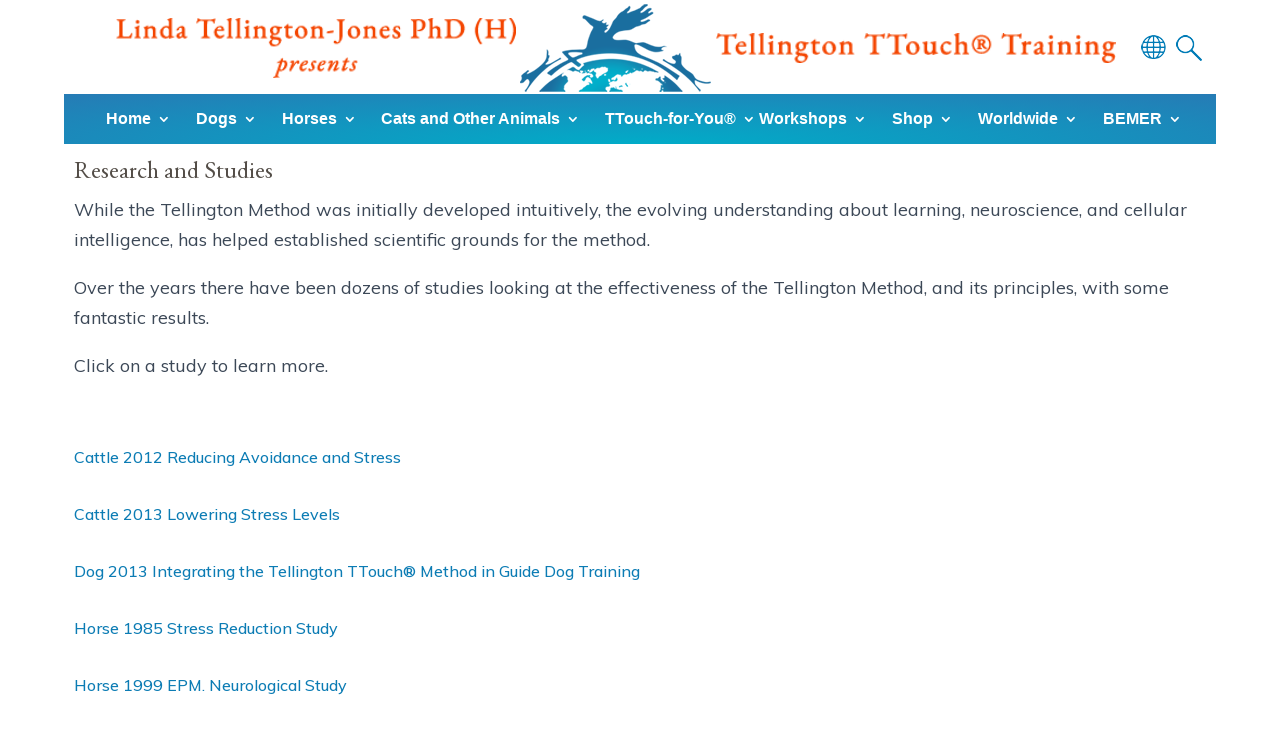

--- FILE ---
content_type: text/html
request_url: https://ttouch.com/cgi-bin/healing/page.cgi?g=About_Us%2FResearch___Studies%2Findex.html;t=calendar;d=1
body_size: 27948
content:
<!DOCTYPE html><html lang="en-us"><head><title>Tellington TTouch&reg; Training About Us/Research & Studies</title><meta http-equiv="content-type" content="text/html; charset=UTF-8" /><meta name="viewport" content="width=device-width, maximum-scale=1" /><meta name="description" class="b" content="While the Tellington Method was initially developed intuitively, the evolving understanding about learning, neuroscience, and cellular intelligence, has helped established scientific grounds for the method Research and Studies Research & Studies " /><link type="text/css" rel="stylesheet" href="/static/r1769099701/techniques/techniques.min.css" /><link rel="canonical" href="https://ttouch.com/about-us/research-studies/" /><meta property="og:type" content="website"/><meta property="og:site_name" content="Tellington TTouch&reg; Training"/><meta property="og:title" content="Research & Studies"/><meta property="og:url" content="https://ttouch.com/about-us/research-studies/"/><meta property="og:description" content="" /><meta name="robots" content="all" /><script async src="https://www.googletagmanager.com/gtag/js?id=G-TQ8D5B95QH"></script><script> window.dataLayer = window.dataLayer || []; function gtag(){dataLayer.push(arguments);} gtag('js', new Date()); gtag('config', 'G-TQ8D5B95QH');</script><script type="text/javascript" src="/static/utils.js"></script><script type="text/javascript"> registerEvent(window, 'onload', function () { var loginbar = document.getElementById('loginbar'); if (!loginbar) return; var loginlink = loginbar.firstChild; if (loginlink.className != 'out') return; var cookies = document.cookie.split(';'); for (var i = 0; i < cookies.length; i++) { if (cookies[i].match(/^\s*s=[0-9a-f]{32}\s*$/)) { loginlink.href = 'https://ttouch.com/cgi-bin/healing/user.cgi?logout=1'; loginlink.className = 'in'; loginlink.firstChild.nodeValue = 'Logout'; break; } }}); </script><script language="javascript" type="text/javascript">	function newWindow(url) { Detailed = window.open(null, "TELLINGTONTTOUCH", "width=700,height=500,scrollbars=yes,resizable=yes,status=yes,toolbar=yes,menubar=yes,location=yes,left=300,top=100,screenX=300,screenY=100"); Detailed.opener = null; Detailed.location = url; Detailed.focus()	}</script><link rel="shortcut icon" href="/favicon.ico"><link rel="icon" type="image/png" sizes="16x16" href="/images/favicon/favicon-16x16.png"><link rel="icon" type="image/png" sizes="32x32" href="/images/favicon/favicon-32x32.png"><link rel="icon" type="image/png" sizes="48x48" href="/images/favicon/favicon-48x48.png"><link rel="apple-touch-icon" sizes="57x57" href="/images/favicon/apple-icon-57x57.png"><link rel="apple-touch-icon" sizes="60x60" href="/images/favicon/apple-icon-60x60.png"><link rel="apple-touch-icon" sizes="72x72" href="/images/favicon/apple-icon-72x72.png"><link rel="apple-touch-icon" sizes="76x76" href="/images/favicon/apple-icon-76x76.png"><link rel="apple-touch-icon" sizes="114x114" href="/images/favicon/apple-icon-114x114.png"><link rel="apple-touch-icon" sizes="120x120" href="/images/favicon/apple-icon-120x120.png"><link rel="apple-touch-icon" sizes="144x144" href="/images/favicon/apple-icon-144x144.png"><link rel="apple-touch-icon" sizes="152x152" href="/images/favicon/apple-icon-152x152.png"><link rel="apple-touch-icon" sizes="180x180" href="/images/favicon/apple-icon-precomposed.png"><link rel="apple-touch-icon" sizes="180x180" href="/images/favicon/apple-icon-180x180.png"><link rel="apple-touch-icon" sizes="180x180" href="/images/favicon/apple-icon.png"><link rel="mask-icon" href="/images/favicon/safari-pinned-tab.svg" color="#000000"><link rel="icon" type="image/png" sizes="36x36" href="/images/favicon/android-icon-36x36.png"><link rel="icon" type="image/png" sizes="48x48" href="/images/favicon/android-icon-48x48.png"><link rel="icon" type="image/png" sizes="72x72" href="/images/favicon/android-icon-72x72.png"><link rel="icon" type="image/png" sizes="96x96" href="/images/favicon/android-icon-96x96.png"><link rel="icon" type="image/png" sizes="144x144" href="/images/favicon/android-icon-144x144.png"><link rel="icon" type="image/png" sizes="192x192" href="/images/favicon/android-icon-192x192.png"><link rel="icon" type="image/png" sizes="512x512" href="/images/favicon/android-icon-512x512.png"><meta name="msapplication-TileColor" content="#000000"><meta name="msapplication-TileImage" content="/images/faviconsms-icon-310x310.png"><link rel="manifest" href="/images/favicon/manifest.json"><meta name="theme-color" content="#000000"><meta name="background-color" content="#ffffff"><link rel="schema.DC" href="http://purl.org/dc/elements/1.1/" /><link rel="schema.DCTERMS" href="http://purl.org/dc/terms/" /><meta name="DC.title" lang="english" content="Tellington TTouch&reg; Training" /><meta name="DC.creator" content="Tellington TTouch Worldwide" /><meta name="DC.subject" lang="english" content="Tellington TTouch&reg; Training Research & Studies" /><meta name="DC.description" lang="english" content="" /><meta name="DC.publisher" content="Tellington TTouch Worldwide" /><meta name="DC.contributor" content="Tellington TTouch Worldwide" /><meta name="DC.date" scheme="ISO8601" content="2025-09-22" /><meta name="DC.type" scheme="DCTERMS.DCMIType" content="Text" /><meta name="DC.format" content="text/html" /><meta name="DC.identifier" scheme="DCTERMS.URI" content="https://ttouch.com" /><link rel="DC.source" href="https://ttouch.com" /><meta name="DC.language" scheme="DCTERMS.URI" content="english" /><meta name="DC.coverage" scheme="DCTERMS.URI" content="Santa Fe, NM 87506" /></head><body id="category" class="ARTICLES NDN"><noscript><iframe src="https://www.googletagmanager.com/ns.html?id=GTM-M4HVCNV"height="0" width="0" style="display:none;visibility:hidden"></iframe></noscript><script>document.body.className += ' fade-out';</script><div id="accessibility"><a href="#content">Skip to Content</a></div><hr class="hide" /><div id="wrapper"><div id="header-wrapper" ><div id="header" class="menu-on"><div id="header-first" class="respond scale-h"><div class="globe-wrapper"><div id="translate"><span class="nav-popup-trigger" title="Translate this page"><img src="/images/header_icon_globe.png" alt="Translate this page" title="Google Translator" /></span><div class="nav-popup nav-translate"><div id="google_translate_element"></div><script type="text/javascript">function googleTranslateElementInit() { new google.translate.TranslateElement({pageLanguage: 'en'}, 'google_translate_element');}</script><script type="text/javascript" src="//translate.google.com/translate_a/element.js?cb=googleTranslateElementInit"></script></div></div></div><div class="searchbar"><form action="https://ttouch.com/cgi-bin/healing/search.cgi"><label class="search-icon" onclick="$('#searchbox-wrapper').toggle();return false;" for="searchbox"></label><span id="searchbox-wrapper"><input type="text" id="searchbox" class="search-text" name="query" value="" /><input type="submit" name="Go" value="Go" class="submit search-button" /></span></form></div></div><div id="logo-wrapper"><div id="logo" class="respond scale-h"><b class="h1"><a href="https://ttouch.com/">Tellington TTouch&reg; Training</a></b></div></div><div id="menu-wrapper"><div id="menu" class="menu body-width"><div id="header-topright" class="menui"><ul class="primarynav"><li class="link-home "><a href="https://ttouch.com/"><span class="text-w-arrow">Home<span class="down-arrow"></span></span></a><ul><li><a class="ison" href="/about-us/" title="">About Us</a><a class="is" href="/about-us/our-method/" title="">Our Method</a><a class="is" href="/about-us/our-teachers/" title="">Our Teachers</a><a class="ison" href="/about-us/research-studies/" title="">Research &amp; Studies</a><a class="islast" href="https://www.ttouch.ca/whats-new/getting-to-know-ttouch/" target="_blank https://www.ttouch.ca/whats-new/getting-to-know-ttouch/" title="">Resources</a></li></ul></li><li class="nav-between nav-between-1">&bull;</li><li class="link-nav c2 nc4"><a href="https://ttouch.com/our-method-for/dogs/" ><span class="text-w-arrow">Dogs<span class="down-arrow"></span></span></a><ul><li><a class="is" href="https://ttouch.com/our-method-for/dogs/online-training/" title="">Online Training</a><a class="is" href="/our-method-for/dogs/why-our-method-for-dogs/" title="">Why our method for dogs</a><a class="is" href="https://ttouch.com/our-method-for/dogs/attend-a-workshop/" title="">Attend a workshop</a><a class="is" href="https://ttouch.com/shop/dogs/" title="">Shop</a><a class="is" href="https://ttouch.com/profiles/dog-profile/" title="">Dog Profile Form</a><a class="is" href="https://ttouch.com/our-method-for/dogs/events-registration/" title="">Events &amp; Registration</a><a class="is" href="https://ttouch.com/our-method-for/dogs/practitioners/" title="">Practitioners</a><a class="islast" href="https://ttouch.com/our-method-for/dogs/success-stories/" title="">Success Stories</a></li></ul></li><li class="nav-between nav-between-2">&bull;</li><li class="link-nav c3 nc3"><a href="https://ttouch.com/our-method-for/horses/" ><span class="text-w-arrow">Horses<span class="down-arrow"></span></span></a><ul><li><a class="is" href="https://ttouch.com/our-method-for/horses/why-our-method-for-horses/" title="">Why our Method for horses</a><a class="is" href="https://ttouch.com/shop/horses/" title="">Shop</a><a class="is" href="https://ttouch.com/profiles/horse-profile/" title="">Horse Profile Form</a><a class="is" href="https://ttouch.com/our-method-for/horses/attend-a-workshop/" title="">Attend a workshop</a><a class="is" href="https://ttouch.com/our-method-for/horses/online-interactive-live-courses/" title="">Online &amp; Interactive Live Courses</a><a class="is" href="https://ttouch.com/our-method-for/horses/events-registration/" title="">Events &amp; Registration</a><a class="is" href="https://ttouch.com/our-method-for/horses/practitioners/" title="">Practitioners</a><a class="is" href="https://ttouch.com/our-method-for/horses/links/" title="">Links</a><a class="islast" href="https://ttouch.com/our-method-for/horses/success-stories/" title="">Success Stories</a></li></ul></li><li class="nav-between nav-between-3">&bull;</li><li class="link-nav c4 nc42"><a href="https://ttouch.com/our-method-for/other-animals/" ><span class="text-w-arrow">Cats and Other Animals<span class="down-arrow"></span></span></a><ul><li><a class="is" href="https://ttouch.com/our-method-for/other-animals/why-tellington-ttouch-method_/" title="">Why our Method?</a><a class="is" href="https://ttouch.com/our-method-for/other-animals/events-registration/" title="">Events &amp; Registration</a><a class="is" href="https://ttouch.com/our-method-for/other-animals/online-interactive-live-courses/" title="">Online &amp; Interactive Live Courses</a><a class="is" href="https://ttouch.com/shop/cats/" title="">Shop</a><a class="is" href="https://ttouch.com/profiles/cat-or-other-animal-profile/" title="">Animal Profile Form</a><a class="islast" href="https://ttouch.com/our-method-for/other-animals/success-stories/" title="">Success Stories</a></li></ul></li><li class="nav-between nav-between-4">&bull;</li><li class="link-nav c5 nc6"><a href="https://ttouch.com/our-method-for/ttouch-for-you/" ><span class="text-w-arrow">TTouch-for-You®<span class="down-arrow"></span></span></a><ul><li><a class="is" href="https://www.ttouchforyouonline.com/inspiring-self-care/" target="_blank https://www.ttouchforyouonline.com/inspiring-self-care/" title="">Learn with Linda</a><a class="is" href="https://ttouch.com/our-method-for/ttouch-for-you/why-ttouch-for-you/" title="">Why TTouch-for-You</a><a class="is" href="https://ttouch.com/our-method-for/ttouch-for-you/events-registration/" title="">Events &amp; Registration</a><a class="is" href="https://ttouch.com/our-method-for/ttouch-for-you/success-stories/" title="">Success Stories</a><a class="islast" href="https://ttouch.com/shop/humans/" title="">Shop</a></li></ul></li><li class="nav-between nav-between-5">&bull;</li><li class="link-nav c6 nc8"><a href="https://ttouch.com/workshops/" ><span class="text-w-arrow">Workshops<span class="down-arrow"></span></span></a><ul><li><a class="is" href="https://ttouch.com/workshops/about-workshops-and-trainings/" title="">About Workshops and Trainings</a><a class="is" href="https://ttouch.com/workshops/attend-a-workshop-or-training/" title="">Attend a workshop or training</a><a class="islast" href="/worldwide/all-events-calendar/" title="">Worldwide Trainings</a></li></ul></li><li class="nav-between nav-between-6">&bull;</li><li class="link-nav c7 nc10"><a href="https://ttouch.com/shop/" ><span class="text-w-arrow">Shop<span class="down-arrow"></span></span></a><ul><li><a class="is" href="https://ttouch.com/shop/horses/" title="">Horses</a><a class="is" href="https://ttouch.com/shop/dogs/" title="">Dogs</a><a class="is" href="https://ttouch.com/shop/cats/" title="">Cats</a><a class="is" href="https://ttouch.com/shop/humans/" title="">Humans</a><a class="is" href="https://ttouch.com/shop/linda-recommends/" title="">Linda Recommends</a><a class="is" href="https://www.ttou.ch" target="_blank https://www.ttou.ch" title="">TTouch Community</a><a class="islast" href="https://learn.ttouch.ca/shop" target="_blank https://learn.ttouch.ca/shop" title="">Online Courses</a></li></ul></li><li class="nav-between nav-between-7">&bull;</li><li class="link-nav c8 nc12"><a href="https://ttouch.com/worldwide/" ><span class="text-w-arrow">Worldwide<span class="down-arrow"></span></span></a><ul><li><a class="is" href="https://ttouch.com/worldwide/contact-us/" title="">Contact Us</a><a class="is" href="/worldwide/whats-new/" title="">What&#039;s New</a><a class="is" href="https://ttouch.com/worldwide/all-events-calendar/" title="">All Events Calendar</a><a class="is" href="https://ttouch.com/worldwide/animal-ambassadors-international/" title="">Animal Ambassadors International</a><a class="is" href="https://ttouch.com/worldwide/find-a-practitioner/" title="">Find a Practitioner</a><a class="islast" href="/worldwide/keep-in-ttouch/" title="">Keep in TTouch®</a></li></ul></li><li class="nav-between nav-between-8">&bull;</li><li class="link-nav last"><a href="/BEMER" ><span class="text-w-arrow">BEMER<span class="down-arrow"></span></span></a><ul><li><a class="is" href="/bemer/" title="">BEMER Human</a><a class="islast" href="/equine/" title="">BEMER Equine</a></li></ul></li></ul></div></div></div><span class="header-last"></span></div></div><hr class="hide" /><div id="ocwrapper" class="clear"><div id="icwrapper" class="clear"><div id="leftsidebar"></div><div id="contentwrapper" class="shadowleft"><div class="shadowtop"><div class="shadowtopleft"></div><div class="shadowtopright"></div></div><div class="shadowright"><div id="content" class="-and-links"><h1> Research and Studies</h1><div id="category-description" class="clear"><p>While the Tellington&nbsp;Method was initially developed intuitively, the evolving understanding about learning, neuroscience, and cellular intelligence, has helped established scientific grounds for the method.</p><p>Over the years there have been dozens of studies looking at the effectiveness of the Tellington Method, and its principles, with some fantastic results.</p><p>Click on a study to learn more.</p></div><div id="linklistings-wrapper"><div id="l4" class="linklisting clear Article linklisting-noimage"><h4 class="linktitle"><a href="https://ttouch.com/cgi-bin/healing/jump.cgi?ID=4"> Cattle 2012 Reducing Avoidance and Stress</a></h4><div class="linkdescription"><p><b>Gentle touching in early life reduces avoidance distance and slaughter stress in beef cattle</b><br class="tab-line" /><br class="tab-line" />by Johanna Probst, Anet Spengler Neffa, Florian Leiberb, Michael Kreuzerb, Edna Hillmannb of Switzerland</p><h2 style="margin:2pt 0in 0in"><span style="font-size:13pt"><span style="font-family:&quot;Calibri Light&quot;,sans-serif"><span style="color:#2f5496"><span style="font-weight:normal"><b><span style="font-size:12.0pt"><span style="font-family:&quot;Calibri&quot;,sans-serif"><span style="color:#505050">Abstract</span></span></span></b></span></span></span></span></h2><p style="margin:0in; margin-right:0in; margin-left:0in"><span style="font-size:12pt"><span style="font-family:&quot;Times New Roman&quot;,serif"><span style="font-family:&quot;Calibri&quot;,sans-serif"><span style="color:#2e2e2e">This study investigated the effect of gentle touching applied during the early life of suckler beef calves on avoidance distance on-farm and stress reactions at the abattoir. Twenty-seven Limousin crossbred calves were assigned to a treatment (<em><span style="font-family:&quot;Calibri&quot;,sans-serif">n</span></em>&nbsp;=&nbsp;13) or a control group (<em><span style="font-family:&quot;Calibri&quot;,sans-serif">n</span></em>&nbsp;=&nbsp;14) balanced by sex and day of birth. Gentle touching, using the TTouch<sup>&copy;</sup>&nbsp;method, began on the second day&nbsp;<em><span style="font-family:&quot;Calibri&quot;,sans-serif">post partum</span></em>&nbsp;and was continued on the following 2 days. Additional touching was conducted on 3 non-consecutive days during the following 3 weeks in the home pen. Each treatment lasted for 10&nbsp;min and was repeated once after 30&nbsp;min. Individual avoidance distance was assessed 6 times. Following this test, all voluntary approaches towards the test person were recorded. All animals were slaughtered at 10 months of age. Behaviour was observed during lairage and in the stunning chute. Blood samples were taken during exsanguination at the abattoir, and concentrations of cortisol, lactate and glucose were analysed. Samples of the&nbsp;<em><span style="font-family:&quot;Calibri&quot;,sans-serif">Musculus longissimus dorsi</span></em>&nbsp;were subjected to cooking loss measurements, Warner Bratzler shear force and meat colour traits. The treatment calves showed smaller avoidance distances (<em><span style="font-family:&quot;Calibri&quot;,sans-serif">P</span></em>&nbsp;&lt;&nbsp;0.001) than the control calves. The treatment cattle showed less avoidance behaviour in the stunning box (<em><span style="font-family:&quot;Calibri&quot;,sans-serif">P</span></em>&nbsp;&lt;&nbsp;0.01), and the cortisol level of the touched animals tended to be lower (<em><span style="font-family:&quot;Calibri&quot;,sans-serif">P</span></em>&nbsp;=&nbsp;0.055). The Warner Bratzler shear force of the cooked muscle was lower in the touched than in the control animals (<em><span style="font-family:&quot;Calibri&quot;,sans-serif">P</span></em>&nbsp;&lt;&nbsp;0.05). In conclusion, the treatment animals were less fearful towards humans and showed less stress-related behaviour at the abattoir. Fewer stress related reactions at the abattoir can be the reason for improved tenderness of touched animals&rsquo; meat. We conclude that early gentle touching of beef cattle has long-term persistent effects, reduces fear towards humans, and may increase meat quality.</span></span></span></span></p><a href="https://www.sciencedirect.com/science/article/abs/pii/S0168159112000858" onclick="newWindow('https://ttouch.com/cgi-bin/healing/jump.cgi?ID=4'); return false">Visit: Science Direct</a></div></div><div id="l5" class="linklisting clear Article linklisting-noimage"><h4 class="linktitle"><a href="https://ttouch.com/cgi-bin/healing/jump.cgi?ID=5"> Cattle 2013 Lowering Stress Levels</a></h4><div class="linkdescription"><p>Influence of gentle toucing appried few weeks befor slaughter on avoidance distance and slaughter stress in finishing cattle.</p><p>by Johanna Probst, Edna Hillmann, Florian Leiber, and Anet Spengler Neff of Switzerland</p><h2 style="margin:2pt 0in 0in"><span style="font-size:13pt"><span style="font-family:&quot;Calibri Light&quot;,sans-serif"><span style="color:#2f5496"><span style="font-weight:normal"><b><span style="font-size:12.0pt"><span style="font-family:&quot;Calibri&quot;,sans-serif"><span style="color:#505050">Abstract</span></span></span></b></span></span></span></span></h2><p style="margin:0in"><span style="font-size:12pt"><span style="font-family:&quot;Times New Roman&quot;,serif"><span style="font-family:&quot;Calibri&quot;,sans-serif"><span style="color:#2e2e2e">The present study investigated the effect of gentle touching applied during the last 5 weeks before slaughter in finishing cattle on behaviour towards humans, stress indicators and beef quality. Three experiments were carried out. Experiments 1, 2 and 3 employed eight Limousin crossbred bulls, eight Piemontese crossbreds (six females, two steers) and ten Limousin crossbreds (three females, seven steers), respectively. In each experiment, half of the animals were equally assigned to a treatment and a control group, respectively. The treatment consisted in a standardised gentle head-neck-region touching and started 5 weeks before slaughter and was continued once a week in experiments 1 and 2 and twice a week in experiment 3 during the following 5 weeks. Avoidance distance tests (ADT) were performed two times in each experiment, once before the treatments started and a second time after handling treatments had ended. Blood samples were taken during exsanguination and concentrations of cortisol, lactate and glucose were analysed. In samples of the&nbsp;<em><span style="font-family:&quot;Calibri&quot;,sans-serif">Musculus longissimus dorsi</span></em>, meat colour, cooking loss and shear force were determined. Across all experiments, avoidance distances in treatment animals were reduced after treatment application compared to control animals (interaction of ADT number&nbsp;&times;&nbsp;treatment:&nbsp;<em><span style="font-family:&quot;Calibri&quot;,sans-serif">F</span></em><sub>1,24</sub>&nbsp;=&nbsp;18.33,&nbsp;<em><span style="font-family:&quot;Calibri&quot;,sans-serif">P</span></em>&nbsp;&lt;&nbsp;0.001). Gentle touching did not affect cortisol or glucose concentrations in exsanguination blood (<em><span style="font-family:&quot;Calibri&quot;,sans-serif">F</span></em><sub>1,22</sub>&nbsp;=&nbsp;2.28,&nbsp;<em><span style="font-family:&quot;Calibri&quot;,sans-serif">P</span></em>&nbsp;&gt;&nbsp;0.1). However, lactate concentrations in exsanguination blood tended to be lower in treated than in control animals (<em><span style="font-family:&quot;Calibri&quot;,sans-serif">F</span></em><sub>1,22</sub>&nbsp;=&nbsp;3.47,&nbsp;<em><span style="font-family:&quot;Calibri&quot;,sans-serif">P</span></em>&nbsp;=&nbsp;0.075). There was no treatment effect on either cooking loss (<em><span style="font-family:&quot;Calibri&quot;,sans-serif">F</span></em><sub>1,22</sub>&nbsp;=&nbsp;1.10,&nbsp;<em><span style="font-family:&quot;Calibri&quot;,sans-serif">P</span></em>&nbsp;&gt;&nbsp;0.1), or meat colour (L<b>:&nbsp;<em><span style="font-family:&quot;Calibri&quot;,sans-serif">F</span></em><sub>1,22</sub>&nbsp;=&nbsp;0.09,&nbsp;<em><span style="font-family:&quot;Calibri&quot;,sans-serif">P</span></em>&nbsp;&gt;&nbsp;0.1; a</b>:&nbsp;<em><span style="font-family:&quot;Calibri&quot;,sans-serif">F</span></em><sub>1,22</sub>&nbsp;=&nbsp;0.05,&nbsp;<em><span style="font-family:&quot;Calibri&quot;,sans-serif">P</span></em>&nbsp;&gt;&nbsp;0.1; b*:&nbsp;<em><span style="font-family:&quot;Calibri&quot;,sans-serif">F</span></em><sub>1,22</sub>&nbsp;=&nbsp;1.74,&nbsp;<em><span style="font-family:&quot;Calibri&quot;,sans-serif">P</span></em>&nbsp;&gt;&nbsp;0.1), or shear force (<em><span style="font-family:&quot;Calibri&quot;,sans-serif">F</span></em><sub>1,22</sub>&nbsp;=&nbsp;0.02,&nbsp;<em><span style="font-family:&quot;Calibri&quot;,sans-serif">P</span></em>&nbsp;&gt;&nbsp;0.1). In conclusion, gentle treatment in the period before slaughter resulted in decreased avoidance distance towards humans and in a slight reduction of stress at slaughter as indicated by the trend in lower lactate concentrations in exsanguination blood. However, this late-life treatment was less efficient in improving meat quality different from what had been shown for early-life gentle touching.</span></span></span></span></p><a href="https://www.sciencedirect.com/science/article/abs/pii/S016815911200370X" onclick="newWindow('https://ttouch.com/cgi-bin/healing/jump.cgi?ID=5'); return false">Visit: Science Direct</a></div></div><div id="l6" class="linklisting clear Article linklisting-noimage"><h4 class="linktitle"><a href="#"> Dog 2013 Integrating the Tellington TTouch® Method in Guide Dog Training</a></h4><div class="linkdescription"><p><b>Integrating the Tellington TTouch</b><sup><span style="font-size:10.0pt"><span style="font-family:&quot;Arial&quot;,sans-serif"><span style="color:black">&reg;</span></span></span></sup><b> Method in Guide Dog Training</b><br class="tab-line" /><br class="tab-line" />by Janice K. F. Lloyd and Elizabeth Roe at the School of Veterinary and Biomedical Sciences, James Cook University, Townsville, QLD 4811, Australia<br class="tab-line" /><br class="tab-line" />The Tellington TTouch<sup><span style="font-size:10.0pt"><span style="font-family:&quot;Arial&quot;,sans-serif"><span style="color:black">&reg;</span></span></span></sup> method is used to reduce stress and relax animals so they can learn more effectively. It aims to increase an animal&#39;s body awareness and balance by using a combination of techniques that include specific touches, body wraps and leading (movement) exercises. This article discusses the method and its potential role in guide dog training.</p><p>&nbsp;<a class="pdf" target="_blank" href="/images/links/2940-Dogs_2013-GuideDog.pdf">Read More</a>&nbsp;(Note! You&#39;ll need Adobe Acrobat Reader to view it.)</p></div></div><div id="l14" class="linklisting clear Article linklisting-noimage"><h4 class="linktitle"><a href="#"> Horse 1985 Stress Reduction Study</a></h4><div class="linkdescription"><p>Study of the Effects of TTouch<sup><span style="font-size:10.0pt"><span style="font-family:&quot;Arial&quot;,sans-serif"><span style="color:black">&reg;</span></span></span></sup>&nbsp;for Reduction of Stress<br />Bitsa Olympic Center, Moscow, Russia</p><p>In a TTEAM and TTouch<sup><span style="font-size:10.0pt"><span style="font-family:&quot;Arial&quot;,sans-serif"><span style="color:black">&reg;</span></span></span></sup> 13 day training, 8 Veterinarians, along with riders and trainers participated in a study to measure levels of stress hormones and benefits of TTEAM for sport horses. Twenty horses were included in the study. All of them were worked daily in dressage or jumping training and all 20 had daily blood samples drawn to check the level of stress hormones. Ten horses were TTouched and TTEAMed daily by the course participants, and the other ten were not. The results showed significantly lower levels of stress hormones in the TTEAMed horses.</p><p>The following letter is a translation from the Director of the Moscow Soviet Professional Unions Horse-Sport Complex and head veterinarian, Dr. Nina Khanzhina, regarding the study. Conducted over a period of 14 days.</p><p><em>L. Tellington-Jones</em></p><p>Esalen Institute</p><p>Soviet-American Exchange</p><p>From March 28 to April 10, 1985, the veterinarians of the Moscow Horse Center at Bitsa and the sportsmen and trainers of various clubs and representative teams of the USSR, took a practical study course in the teaching of TTEAM method under the direction of L. Tellington-Jones and the method teachers of D. Thompson and L. Will.</p><p>At the same time, the Department of Standard Physiology of the K.I. Skryabin Moscow Veterinarian Academy conducted scientific research on the influence of these methods on the presence of stress hormones (adrenaline and nor-adrenaline). In the experimental group of horses, on which the TTEAM method was applied, an improvement was recorded in the stress hormones.</p><p>Furthermore, the horses improved in their outward appearance, and their ability to work increased. The veterinarians noticed that the horses became more calm in behavior, that their capability to give medical aid had increased, and that constraint in movement, caused by injuries, trauma, arthritis, etc. had disappeared. It is possible, in applying the TTEAM method, to eliminate unhealthy conditions in the muscular system and contracted tendons. It is also possible to teach the horse to break bad habits and to improve its capacity to work in sport activities. We express our gratitude to the Esalen Institute for the afforded opportunity to conduct practical courses in the TTEAM method. We hope that this collaboration will continue.</p><p>V. Akivis, Director KSK</p><p>N. Khanzhina, DVM</p><p>First Published in the&nbsp;1985 TTEAM News International Pp. 14-15</p><p>The following is a translation of a 1985 letter from Dr. Nina Khanzhina, Head Veterinarian of the Bitsa Sports Complex:</p><p>Dear L. Tellington-Jones,</p><p>I am extremely grateful for the opportunity to work with you and to study the TTEAM method. Your method for me is absolutely new and very interesting. To apply the TTEAM method to work with horses opens a vast array of possibilities for veterinarians, sportsmen and trainers. After the horse is in a state of relaxation, it is very easy and simple for a veterinarian to apply medical aid. And this same method is healing for many conditions of horses: colic, myosis, etc.</p><p>The experimental group of horses, which we used to conduct the exercises according to your method, have had an improvement in general condition and in jumping technique, as well as a disappearance of constraint and unrhythmical movement. I would like to continue working with you and improve my knowledge, as well as to help horses and people find a common language.</p><p>N. Khanzhina, DVM<br />Head Veterinarian<br />Bitsa Sports Complex</p><p>Back Issue of TTEAM News International 1985 Pp. 14-15</p><p>NOTE: TTEAM is an acronym of &quot;Tellington TTouch<sup><span style="font-size:10.0pt"><span style="font-family:&quot;Arial&quot;,sans-serif"><span style="color:black">&reg;</span></span></span></sup> Equine Awareness Method.&quot; Since this article was written, the brand name for all the facets of the TTouch<sup><span style="font-size:10.0pt"><span style="font-family:&quot;Arial&quot;,sans-serif"><span style="color:black">&reg;</span></span></span></sup> organization is Tellington TTouch<sup>&reg;</sup> Training.</p></div></div><div id="l12" class="linklisting clear Article linklisting-noimage"><h4 class="linktitle"><a href="#"> Horse 1999 EPM. Neurological Study</a></h4><div class="linkdescription"><p><b>Tellington TTouch</b><sup><span style="font-size:10.0pt"><span style="font-family:&quot;Arial&quot;,sans-serif"><span style="color:black">&reg;</span></span></span></sup><b> as a Complement in&nbsp;the Rehabilitation of Horses with EPM and Neurological Deficits</b><br class="tab-line" /><br class="tab-line" />The manual has been given to several veterinarians for the use of their clients and has been found very effective. Additional study and documentation required.</p><p>A study of the rehabilitation of horses with neurological deficits, using TTEAM, started through the efforts of Dr. Mark Meddleton and his wife, Becky. Becky&#39;s horse, Jewel, was severely affected by Equine Protozoal Myeloencephalitis (EPM) and Dr. Mark was trying all the forms of experimental medication. During the times that the medication seemed to be working, Becky decided to try TTEAM to rehabilitate Jewel. Becky applied her basic knowledge of TTEAM and was impressed by what she was observing with Jewel.</p><p>Becky and Mark came to a TTEAM workshop at Galisteo Creek Farms in April, 1999 to learn more and to talk with Linda to see if TTEAM would cooperate in a study of rehabilitating horses with EPM. Becky explained to the group that initially she had thought that only the ground exercises would help, but after talking with TTEAM Instructor Carol A. Lang, she tried the TTouch and realized it too was a key element.</p><p>To initiate the study, Linda and Carol met with Dr. Mark and Becky at a client&#39;s farm. A neurological exam was performed by Dr. Mark on three horses. TTEAM techniques were shown the horse&#39;s owner and Dr. Mark set up a basic schedule of rehabilitation with instructions the owner was to follow. In a few weeks, Carol met with Dr. Mark and Becky at this client&#39;s farm. Dr. Mark reexamined the horses and both he and the owner agreed that improvement had been made. Carol taught the owner more TTEAM techniques and Dr. Mark scheduled another evaluation of the horses.</p><p>In June of 1999, Dr. Mark, Becky and Carol worked with Jewel and Mark&#39;s horse, Dugan, who also had been diagnosed with EPM. Dr. Mark did a neurological exam of each horse. Then, as they did TTEAM and TTouch<sup><span style="font-size:10.0pt"><span style="font-family:&quot;Arial&quot;,sans-serif"><span style="color:black">&reg;</span></span></span></sup> with both horses, Dr. Mark, Becky and Carol discussed which techniques were working, the timing of the sessions, the sequence of TTouch<sup><span style="font-size:10.0pt"><span style="font-family:&quot;Arial&quot;,sans-serif"><span style="color:black">&reg;</span></span></span></sup> and the work in the TTEAM Confidence Course. They also made a first draft of a checklist for the owners to keep track of their horses rehabilitation program.</p><p>Carol accompanied Dr. Mark and Becky on visits to at least three clients who had horses with neurological difficulties. Each owner was shown TTEAM techniques and Becky recommended the rehabilitative process. Dr. Mark&#39;s scheduled follow-up neurological checks in order to track progress. Becky reported that the percentage of improvement of the trial horses was very high and that the owners were very satisfied with the results.</p><p>To continue the development of a protocol that Dr. Mark planned to present to the AVMA, Carol met with Dr. Mark and Becky and TTEAM Practitioner, Kirsten Henry several times over the next year. They filmed a video demonstrating how to do TTEAM techniques specifically for rehabilitation of horses with neurological deficits and developed a modified Confidence Course.</p><p>They did many trials with TTEAM techniques, in particular the use of wand and lead, the TTEAM body wrap and TTouches.</p><p>Carol prepared a booklet of TTEAM techniques to be distributed to participants of the study. Dr. Meddleton reviewed this booklet and made suggestions from his perspective as a veterinarian.</p><p>Hoping to receive a grant, Dr. Mark presented this protocol to a veterinary conference in the fall of 2000. The evaluation and advice offered about their study gave Dr. Mark and Becky new insights and direction. However, Dr. Mark&#39;s veterinarian practice was expanding so much that their time for continuing this study was curtailed.</p><p>In March, 2002 Dr. Mark reported to Carol that he could not proceed with the study of a protocol for EPM/neurologically impaired horses. He offered to share his and Becky&#39;s work with any veterinarian that Linda might find who would be interested in continuing.</p><p>We know that TTEAM has been very effective in helping horses rehabilitate from neurological deficits. We offer this booklet as a guide to TTEAM Practitioners and others who will use TTEAM and TTouch to facilitate their horses&#39; rehabilitation.</p><p>Carol A, Lang, TTouch&nbsp;Instructor<br />Santa Fe, New Mexico</p><p>Purchase the Booklet in our Shop.</p><p>NOTE: TTEAM is an acronym of &quot;Tellington TTouch<sup><span style="font-size:10.0pt"><span style="font-family:&quot;Arial&quot;,sans-serif"><span style="color:black">&reg;</span></span></span></sup> Equine Awareness Method.&quot; Since this article was written, the brand name for all the facets of the TTouch<sup><span style="font-size:10.0pt"><span style="font-family:&quot;Arial&quot;,sans-serif"><span style="color:black">&reg;</span></span></span></sup> organization is Tellington TTouch&reg;.</p></div></div><div id="l11" class="linklisting clear Article linklisting-noimage"><h4 class="linktitle"><a href="#"> Horse 2001 Trailer Loading Study</a></h4><div class="linkdescription"><p><b>Loading stress in the horse:<br class="tab-line" />Behavioural and physiological measurement of the effectiveness of non-aversive training (TTEAM) for horses with trailer loading resistance.</b><br class="tab-line" /><br class="tab-line" />This study was conducted by Stephanie Shanahan when she was a student at the University of Ontario Veterinary School at Guelph, Ontario, Canada. The research was funded by a grant from the Geraldine R. Dodge Foundation for Research targeting the Improvement of Animal Welfare. Stephanie won the <b>American Veterinary Society of Animal Behavior&#39;s &#39;Award for Student Excellence in Applied Animal Behavior Research&#39;</b>. Permission to post from Journal of Applied Animal Welfare Science.</p><h4>Abstract</h4><p>Resistance to trailer loading in the horse is a common source of stress and injury to horses and their handlers. The objective of this study was to determine whether non-aversive training based on Tellington-TTouch Equine Awareness Method (TTEAM) would decrease loading time and reduce stress during loading for horses with a history of reluctance to load.</p><p>Ten horses described by their owners as &quot;problem loaders&quot; were subjected to pre-training and post-training assessments of loading. Each assessment involved two seven-minute loading sessions during which heart rate and saliva cortisol were measured. The training consisted of six 30-minute sessions over a two-week period during which the horse and owner participated in basic leading exercises with obstacles simulating aspects of trailering. Heart rate and saliva cortisol were shown to increase significantly during loading as compared to baseline (P&lt;0.001 and P&lt;0.05, respectively). Reassessment after training showed a decrease in loading time (P=0.01) and reduced heart rate during loading (P=0.001). Seven good loaders were also subject to loading assessment for physiological comparison. Increases in heart rate during loading were significantly higher in the good loaders (P&lt;0.001). Non-aversive training simulating aspects of loading may effectively reduce loading time and stress during loading for horses with a history of resistance to loading.</p><p>As most of you know, in the summer of 1999, I conducted research retraining horses with trailer loading problems using TTEAM. So I&#39;d like to give a general outline of what I did and what I was trying to do. In a later issue, I will present some of the interesting case studies that came out of the research.</p><p>Horses who are reluctant to load into a trailer are not difficult to find. In fact, it is one of the most common behaviour problems horse people are familiar with regardless of the breed of horse or discipline they are involved in. Unfortunately, trailer-loading accidents are also a common cause of injury to horses and their handlers.</p><p>My intention in this project was to scientifically ascertain the effectiveness of a TTEAM training program at improving willingness to load. I also wanted to know if the stress of loading would be measurable physiologically and furthermore, if TTEAM training could measurably decrease loading stress.</p><p>We started with 12 horses who, according to their owners, were difficult to load. The horses included a Shire/Thoroughbred yearling, two and four year old Quarter Horses, Arabian crosses, Canadian broodmares and a few thoroughbreds. The oldest horse in the study was 20 years old.</p><p>In the initial assessment, the horse had two seven-minute opportunities to load, one with the owner and one with an independent handler who did not know the horse or the purpose of the study. We measured heart rate and took saliva samples to measure cortisol before, during and after the loading. We performed this assessment with all the problem horses as well as with 8 horses who were considered to be good loaders.</p><p>In almost every case loading time was not significantly different when the owner or the person unfamiliar with the horse was loading.</p><p>One of the &quot;problem loaders&quot; loaded readily and one of the good loaders did not load so we didn&#39;t use them in the study but we did work with both of them anyway.</p><p>After the assessment some horses started the training while others waited and had a second assessment before the training. This was done in order to keep the independent handler blind to the training status of the horse.</p><p>The training program was based on a wonderful article by Marion Shearer, &quot;Prepare your horse to load&quot;, which was recently reprinted in the May-June 2000 TTEAM Connections. The sessions were every other day for two weeks. It is definitely beneficial for horses (and people) to have a break between sessions in order for the brain to integrate the new information. Every other day is better than every day. Some horses may benefit from more than two weeks of training while others might only need to be asked differently at the time of loading.</p><p>Here are some of the most important components of the program we used (for more information, I strongly recommend reading Marion&#39;s article):</p><h4>Lower the Horse&#39;s Head</h4><p>Many of the problem loaders had naturally high head carriage. When they were concerned their head would go even higher making it difficult to negotiate getting into a trailer. This is a normal reaction for horses, a part of the flight response. They are raising their head to shift their weight back which lightens their front end so they can turn around quickly and get away from what is scaring them. The problem arises when the handler has no way of asking the horse to lower its head. It appears that lowering the head actually changes the horse&#39;s reaction to a situation. When the head is lowered, a horse is able to move forward to approach and investigate what it is concerned about. This gives the horse the opportunity to realize that the situation is okay. With his nose in the air, a horse is neither going forward nor giving the situation a chance, he is asking to leave.</p><p>As part of our training we used as many different ways as we could think of to teach the horses to lower their head when asked. Some of the ways are listed here:</p><p>Leading position:</p><ul><li>Putting the chain up the side of the halter</li></ul><p>While standing:</p><ul><li>A gentle signal and release downward on the chain, or &quot;milking&quot; of the chain</li><li>Stroking of the horse&#39;s chest and forearms with the wand</li></ul><p>While walking:</p><ul><li>Allowing the horse to walk into the wand which is held in front of the horse midway between the knee and shoulder</li></ul><p>Body work:</p><ul><li>Raising the back with the tips of the fingers pressing on the midline of the abdomen</li><li>Tail work</li><li>Mouth work and ear work</li></ul><p>These may not lower the head directly but can be very useful to get the horse to pay attention and think about what you are asking when you are stuck</p><p>Since we only had a short period of time to work with and the owners were not familiar with TTEAM, we did not teach ALL the possible tools that COULD be useful when working with horses to improve their willingness to load. We focused on a few basic principles and were very happy with the results we got.</p><p>The training sessions involved the introduction of these TTEAM techniques at the pace that seemed appropriate for that particular horse and owner:</p><h4>Leading positions</h4><p>Cheetah: This was used as the BASIC leading position. The important principles were to habituate the owner to being further away and further ahead of their horse while leading. We emphasized that the horse would better be able to listen if they could see the person leading them. It was also an opportunity for the handler to learn to use the wand to more clearly communicate what they wanted the horse to do.</p><p>Dingo: This is considered a very important part of trailer loading problem solving. The horse must learn to go forward from a signal. It seems that horses understand the signal on the croup combined with the signal on the chain very well, but it is important for the handler to learn to coordinate this movement in a consistent manner.</p><p>Dance: It is believed that many horses are more concerned about backing OUT of the trailer than getting into the trailer. Imagine backing out of something and not being able to see or feel the ground behind you! Teaching a horse to back one step at a time and to negotiate backing over obstacles, inclines and off bridges makes the horse more willing to load onto the trailer as well as backing out more calmly and safely.</p><p>The obstacles we used were whatever combination of poles, planks, tarps and barrels was available. We tried to simulate the different aspects of what CAN be difficult for a horse when trailer loading:</p><p>1. Stepping over or onto something i.e. poles raised or piled, bridge, cavalettis</p><p>2. Stepping onto an unfamiliar surface that makes noise i.e. plastic tarp, plywood sheet, bridge</p><p>3. Walking into a narrow space i.e. poles raised on barrels, tarps hanging over the poles, plywood</p><p>4. Walking under a low roof i.e. an arch of wands, a Styrofoam pole, a rolled tarp</p><p>The horse would walk up to the obstacle and be asked to halt. If the horse&#39;s neck was above the horizontal, the handler would ask the horse to lower its head and then proceed with the obstacle. It is not necessary to stop EVERY time before negotiating an obstacle. It is useful, however, in order to make every step clear and intentional to practice stopping and moving forward in a controlled manner with the head lowered.</p><p>Some of the horses appeared not to know that their limbs were connected to their body. So we used the body wrap to help them get a sense of how they might coordinate legs and body as a unit. For the horses who could not step over a pole without tripping, the body wrap seemed to make a world of difference!</p><h4>Body work</h4><p>We also included one session of bodywork for each horse. We were focusing on touches that would help ground, calm and connect the horse. We started with an exploration of the horse&#39;s body, which the owners found FASCINATING. The reactions of the horse fit with the pattern of difficulties that they had with them on the ground and under saddle. All of a sudden they seemed to understand that the horse was not stubborn or difficult but tight or sore or habituated to a particular way of carrying itself.</p><p>The touches we used:</p><p>Grounding:</p><ul><li>Python lifts</li><li>Leg exercises</li></ul><p>Calming:</p><ul><li>Ear work</li><li>Mouth work</li></ul><p>Connecting:</p><ul><li>Raising the back</li><li>Tail work</li><li>Lick of the cow&#39;s tongue</li><li>Noah&#39;s march</li><li>Zigzags</li></ul><h4>Results</h4><p>Seven of the ten horses who completed the study loaded in the allotted seven minutes on the final assessment, a very significant improvement from the initial assessment. Three of these seven loaded instantly, in less than 30 seconds, and did so repeatedly during the 14-minute loading assessment.</p><p>Of the three horses who did not load:</p><ul><li>one had fallen when the lead shank broke during the initial assessment</li><li>another owner had chosen not to participate in the training sessions</li><li>the third owner had been absent for the initial loading assessment and was so nervous at the final assessment that she was crying.</li></ul><p>By analyzing the data we had collected, we were able to show that the heart rate and saliva cortisol increased significantly when a horse was asked to load. While after TTEAM training the willingness to load was significantly improved AND heart rate was significantly lower when they were asked to load. The saliva cortisol measurement was not sensitive enough with the small number of horses we had to show a difference after training.</p><h4>Good loaders</h4><p>One of the most interesting things we found was that the good loaders had a higher increase in heart rate when they were loaded onto a trailer than the problem loaders. We don&#39;t have a specific explanation for this. My guess is that even though these horses are obedient enough to load when asked, loading onto a trailer is still stressful, definitely more stressful than standing in the crossties! Conversely, the horse might associate the trailer with going somewhere exciting, like a competition or trail ride, and their excitement is reflected by the increase in heart rate.</p><p>We also noticed that the horses who moved around and whinnied the most while they were in the trailer had LOWER heart rates than the horses who just walked on and stood there. That was a real eye opener! How often we forget that freezing is a panic response!</p><ul><li>&quot;He was just standing there, quiet as could be, and all of a sudden, he just exploded!&quot;.</li><li>&quot;He&#39;s not scared, he&#39;s just stubborn. He just stands there and doesn&#39;t move.&quot;</li></ul><p>Just because an animal isn&#39;t showing overt signs of being stressed, it doesn&#39;t mean he is relaxed.</p><h4>Discussion and further questions</h4><p>When I told my childhood coach about my research project, her response was: &quot;I think you should measure the stress of the handler instead of the horse&quot;. And I think there&#39;s some truth to that. I think a key component of the training program was the owner involvement. Learning to communicate more clearly what we want from our horses allows them to feel safer doing things that seem inherently unsafe, like getting into a trailer.</p><p>Will horses who have had a bad experience with a trailer benefit from this training?</p><p>In this training, we did not use a trailer at any time other than the assessments. There were specific orders that the horses should not spend any time near a trailer during the study. We did this in order to show that the fear of the trailer itself is often not the problem. When a horse is more confident about its coordination and balance and receiving clear communication from its handler, the trailer is suddenly no longer a problem. In some cases however, being in the trailer is much worse for the horse than loading onto the trailer. Some horses will load readily and as soon as they are in the trailer, their heart rate triples and they are sweating profusely. The response to specific exercises will vary from horse to horse because in each case, we don&#39;t know EXACTLY what the horse is concerned about. And there will be some situations in which this training will not be the answer.</p><p>What would happen if the good loaders went through the training program, would their heart rates be reduced?</p><p>Well, we don&#39;t know. It&#39;s possible. It is possible that doing TTEAM groundwork with these horses because of its many benefits unrelated to trailering may improve the horse&#39;s comfort with trailer loading by improving its balance and coordination.</p><p>What about using the Clicker? Why didn&#39;t you use a Clicker?</p><p>I didn&#39;t use a Clicker in this project because I wasn&#39;t very familiar with them at the time. Also, the more variables you introduce in research, the less meaningful it becomes. I have since spoken with MANY people (behaviourists, trainers, TTEAM Instructors) who would include Clicker and Target Training in a trailer loading program. I think it&#39;s a great idea. Definitely horses learn very quickly and enjoy learning with positive reinforcement!</p><p>Why didn&#39;t the saliva cortisol show a decrease after training?</p><p>We&#39;re still just in the beginning stages of applying the use of saliva cortisol to measure stress in horses. The number of horses and the interval of testing we used was not sensitive enough to be able to say whether or not there was a decrease. Though the increase during loading was significant, a lesser increase after training could not be demonstrated.</p><p>How significant was the bodywork in the training program?</p><p>Well there&#39;s no way of knowing this either since we did not have a group who received ground work without bodywork. But the owners definitely seemed to find it very important. If nothing else, it allowed them to look at their horse in a different way which is an essential part of learning to work with them differently.</p><p>Happy trailering,&nbsp;Steph Shanahan</p><p>NOTE: TTEAM is an acronym of &quot;Tellington TTouch<sup><span style="font-size:10.0pt"><span style="font-family:&quot;Arial&quot;,sans-serif"><span style="color:black">&reg;</span></span></span></sup> Equine Awareness Method.&quot; Since this article was written, the brand name for all the facets of the TTouch<sup><span style="font-size:10.0pt"><span style="font-family:&quot;Arial&quot;,sans-serif"><span style="color:black">&reg;</span></span></span></sup> organization is Tellington TTouch&reg;.</p></div></div><div id="l10" class="linklisting clear Article linklisting-noimage"><h4 class="linktitle"><a href="#"> Horse 2006 EEG Study of Equine Brain Waves</a></h4><div class="linkdescription"><p><b>EEG Study of Equine Brain Waves</b><br class="tab-line" /><br class="tab-line" />by Linda Tellington-Jones<br class="tab-line" /><br class="tab-line" />Psychotherapist Robin Bernhard attended a week-long Tellington Training with me near Middleburg, Virginia two years ago and took her new information home to work with her mare, Grace. Grace had a very bad, and often dangerous, habit of rushing under saddle. Robin hoped to improve her mare using Tellington TTouch<sup><span style="font-size:10.0pt"><span style="font-family:&quot;Arial&quot;,sans-serif"><span style="color:black">&reg;</span></span></span></sup> and became intrigued with the idea of monitoring the mare&#39;s brain waves to see if a change was measurable.</p><p><a class="pdf" target="_blank" href="/images/links/2941-Horse_2006-EEG_study.pdf">Read More</a></p></div></div><div id="l9" class="linklisting clear Article linklisting-noimage"><h4 class="linktitle"><a href="#"> Horse 2009 Immediate Benefits of TTouch® Reflected in EEG</a></h4><div class="linkdescription"><p><b>Immediate and Cumulative Benefits from Tellington TTouch</b><sup><span style="font-size:10.0pt"><span style="font-family:&quot;Arial&quot;,sans-serif"><span style="color:black">&reg;</span></span></span></sup><b> Program Reflected in the EEG of An Anxious Mare</b><br class="tab-line" /><br class="tab-line" />Robin Bernhard, LCSW, MEd, Sandy Rakowitz, Jessica Eure, MEd, EdS<br class="tab-line" /><br class="tab-line" />Linda Tellington-Jones has created a gentle non-invasive system of bodywork comprised of specialized circular touches, lifts and slides that improves focus, balance and motor function, enhances learning and even promotes trust and communication amongst its users. Over the past 30 years, practitioners have seen both immediate and cumulative benefit from its use in training and healing animals and in healing the relationship between animals and their owners. After attending one of Linda&#39;s 5-day workshops in April 2005, I wanted to see if these techniques could help my injured mare to be comfortable while healing from a ligament injury and help us to improve our ability to communicate so that her balance problems under saddle would not degenerate into rushing out of control.</p><p><a class="pdf" target="_blank" href="/images/links/2942-Horse_2009-ImmediateBenefits.pdf">Read More</a></p></div></div><div id="l8" class="linklisting clear Article linklisting-noimage"><h4 class="linktitle"><a href="#"> Horse 2013 TTouch® Positive Results Documented</a></h4><div class="linkdescription"><p>Study: TTouch<sup><span style="font-size:10.0pt"><span style="font-family:&quot;Arial&quot;,sans-serif"><span style="color:black">&reg;</span></span></span></sup> &#39;Positively Accepted&#39; by Saddle Horses<br class="tab-line" /><br class="tab-line" />by Barbara Padalino, PhD, researcher at the University of Bari Aldo Moro Veterinary School, in Bari, Italy<br class="tab-line" /><br class="tab-line" />Most everyone -- even our horses -- loves a good massage, right? But results from a new study by Italian researchers suggest that horses might like the Tellington method -- termed &quot;TTouch<sup><span style="font-size:10.0pt"><span style="font-family:&quot;Arial&quot;,sans-serif"><span style="color:black">&reg;</span></span></span></sup>&quot; -- even more.<br class="tab-line" /><br class="tab-line" />Padalino presented her findings at the 9th Conference of the International Society for Equitation Science, held July 17-19 at the University of Delaware, in Newark.<br class="tab-line" /><br class="tab-line" />Read an article about the study in <a href="http://www.thehorse.com/articles/32345/study-t-touch-positively-accepted-by-saddle-horses?utm_source=Newsletter&amp;utm_medium=welfare-industry&amp;utm_campaign=08-15-2013" onclick="newWindow('http://www.thehorse.com/articles/32345/study-t-touch-positively-accepted-by-saddle-horses?utm_source=Newsletter&amp;utm_medium=welfare-industry&amp;utm_campaign=08-15-2013'); return false;">The Horse</a>.</p></div></div><div id="l13" class="linklisting clear Article linklisting-noimage"><h4 class="linktitle"><a href="#"> Horse and Human 1984 Mind Mirror Study</a></h4><div class="linkdescription"><p><b>Study of TTouch</b><span style="font-size:12pt"><span style="font-family:&quot;Times New Roman&quot;,serif"><sup><span style="font-size:10.0pt"><span style="font-family:&quot;Arial&quot;,sans-serif"><span style="color:black">&reg;</span></span></span></sup></span></span><b> with Anna Wise<br class="tab-line" />Boulder Institute of Biofeedback, Boulder, Colorado</b><br class="tab-line" /><br class="tab-line" />During this study the Mind Mirror showed activation of all four brain waves in both hemispheres, illustrating how TTouch activates both the logical and intuitive parts of the brain.</p><h4>News from Linda</h4><p>(Reprinted from TTEAM Connections Newsletter, February 2003)</p><p>If you&#39;ve done much work with TTEAM and TTouch<span style="font-size:12pt"><span style="font-family:&quot;Times New Roman&quot;,serif"><sup><span style="font-size:10.0pt"><span style="font-family:&quot;Arial&quot;,sans-serif"><span style="color:black">&reg;</span></span></span></sup></span></span> you have most likely discovered the benefits for animals - not only for horses, but also for dogs, cats, small critters, zoo animals and wildlife rescue. You may have discovered improvements in health and well-being, a reduction in stress, and often, miraculous changes in behavior. And in horses and dogs you will have been rewarded by enhanced performance and a more flexible, intelligent four-legged friend. Many, who work with TTouch<span style="font-size:12pt"><span style="font-family:&quot;Times New Roman&quot;,serif"><sup><span style="font-size:10.0pt"><span style="font-family:&quot;Arial&quot;,sans-serif"><span style="color:black">&reg;</span></span></span></sup></span></span>, report an unexpected deepening of relationship that gives you the feeling you are Dr. Doolittle with the ability to communicate without words, and understand each other in a way you didn&#39;t think possible.</p><p>However, what is often unrecognized or unspoken, are the effects on the mensch. That means you! In this work there is often experienced a transformation in the people using TTEAM and TTouch<span style="font-size:12pt"><span style="font-family:&quot;Times New Roman&quot;,serif"><sup><span style="font-size:10.0pt"><span style="font-family:&quot;Arial&quot;,sans-serif"><span style="color:black">&reg;</span></span></span></sup></span></span> as well as their animals. We become more flexible and balanced mentally and physically, as well as emotionally. Many adults report a sense feeling of being smarter and more confident.</p><p>In classes of school children practicing TTouch<span style="font-size:12pt"><span style="font-family:&quot;Times New Roman&quot;,serif"><sup><span style="font-size:10.0pt"><span style="font-family:&quot;Arial&quot;,sans-serif"><span style="color:black">&reg;</span></span></span></sup></span></span> on their companion animals, teachers and parents describe similar changes - improved ability to focus and concentrate (just like horses and dogs) with heightened confidence and more tolerance. Children with a tendency to lose their tempers or bully other kids increase self-control and another level of understanding that allows them to adapt and be less reactive. I believe TTouch<span style="font-size:12pt"><span style="font-family:&quot;Times New Roman&quot;,serif"><sup><span style="font-size:10.0pt"><span style="font-family:&quot;Arial&quot;,sans-serif"><span style="color:black">&reg;</span></span></span></sup></span></span> teaches children what I call &quot;compassionate empowerment&reg;&quot;.</p><p>What causes these transformational changes in the two-leggeds? I believe the reasons are two-fold.</p><p>1 . TTEAM and TTouch<span style="font-size:12pt"><span style="font-family:&quot;Times New Roman&quot;,serif"><sup><span style="font-size:10.0pt"><span style="font-family:&quot;Arial&quot;,sans-serif"><span style="color:black">&reg;</span></span></span></sup></span></span> activate both hemispheres of the brain-resulting in Whole Brain learning. The left side of the brain is commonly referred to as the logical side, and the right side is thought of as the creative or intuitive side, although in reality that is not so. The brain is actually an integrated whole. The left hemisphere is more linear and the right is oriented to spatial issues and understanding the big picture.</p><p>You wonder how TTouch<span style="font-size:12pt"><span style="font-family:&quot;Times New Roman&quot;,serif"><sup><span style="font-size:10.0pt"><span style="font-family:&quot;Arial&quot;,sans-serif"><span style="color:black">&reg;</span></span></span></sup></span></span> affects the whole brain?</p><p>Each time you push the skin in a circle imagining the face of a clock, the intuitive side is engaged, because imagining or visualizing as well as the actual movement have to do with the intuitive. When you &quot;see in your mind&#39;s eye&quot; the numbers on the clock, the logical is activated because numbers have to do with logical thinking.</p><p>When you&#39;re practicing leading exercises imagining the &quot;Elegant Elephant&#39;s&quot; trunk as the end of your &quot;wand&quot; or whip, the movement itself, and holding the wand and chain in both hands, affects the right brain. And the logical way of holding the wand and chain in two hands awakens the thinking side.</p><p>2. The second indication of this whole brain effect comes from the two studies I did in the summers of 1987 and 1988 in cooperation with Anna Wise of the Boulder Institute of Biofeedback. Working with a &quot;Mind Mirror&quot; developed by her mentor, British psycho biologist and biophysicist Maxwell Cade, produced some fascinating results. The Mind Mirror is an EEG that differs from the traditional EEG in that it used spectral analysis to simultaneously measure eleven different frequencies in each hemisphere of the brain. Unlike the normal EEG it has the unique ability to measure beta, alpha, theta and delta brain waves in both hemispheres of the brain.</p><p>We measured over a dozen students to determine their brain wave activity while being TTouched, rubbed, petted and massaged. Surprising was the fact that consistently, whether our students were being TTouched or TTouching a horse or a person, there was an activation of all four brain waves -beta, alpha, theta and delta - in both sides of the brain. When the person being measured was petted, stroked, rubbed or massaged, the relaxing alpha brainwave pattern was present, but never beta - the problem solving potential. Only with the circular touches were the beta brainwaves present.</p><p>As you may already know, we have email discussion lists for TTEAM and TTouch certified practitioners that are hosted by Maggie Moyer, Peggy Rouse and Judi Trusky, bless their buttons!! The discussions are often fascinating and educational, and sometimes there is a question directed to me. The following question that arrived over the Internet could be of interest and help to you.</p><p>Carol Bryant, a Tellington TTouch Apprentice in Oz (Australia) wrote the following. Stop! I need to know more about the &quot;Mind Circles&quot; you wrote about. What are mind circles? Are the TTouch circles done mentally on animals you are unable to touch and if so, can you tell me a little more about.</p><p>Hi Carole, Yes, these are circles done in the mind, directed specifically where you want them. We have some fascinating cases of beneficial effects which are described in my new TTouch book for humans. Until the book is published, just begin by visualizing them. I&#39;ve used these imaginary Mind Circles in the air a few feet away from a terrified, aggressive tiger while visualizing/imagining that they were being done directly on the tiger&#39;s body and I could see a change occur right in front of my eyes. In the case of the snow leopard reported by Dr. Isenbugel in the forward to my Tellington TTouch book, I imagined doing circles on the second snow leopard who was watching me work her sister. The snow leopard I worked on, and the cub mate I visualized working on, recovered overnight from a respiratory disease that the zoo people expected the leopards to die from. You can visualize the circles while in the presence of an animal, or you can imagine you are with an animal that is not in your presence, and have this help. In the memory of Jonathan Livingston Seagull asking why seagulls can fly the answer is: &quot;They think they can.&quot; Enjoy the journey!</p><p>So the next time you head out to the barn remember that TTouching your horse a few minutes a day can reduce your stress, clear your mind, deepen the connection with your horse and dog, and make you smarter. That&#39;s why the phrase &quot;The Touch That Teaches&quot; came into being.</p><h4>Background Information</h4><p>Follow-up to &quot;News from Linda&quot;</p><p>The February, 2003 TTEAM newsletter prompted several people to ask me for more information about the Mind Mirror studies. The most common question was asked about the difference between the Mind Mirror measurements of brain waves and standard EEG&#39;s. Here are some more details.</p><p>In the summers of 1987 and 1988 Linda worked with Anna Wise, founder of the Biofeedback Institute of Boulder, Colorado. After monitoring Linda&#39;s brain waves of while working with TTouch and discovering that she was working in the awakened mind state, Anna thought it would be interesting to check out TTouch students to see if they would have these same brainwave states.</p><p>Anna had worked with Maxwell Cade in England for 8 years before coming to the United States to continue her work with people using the Mind Mirror to develop insight, healing and creativity.</p><p>The following notes are exerts from <a href="http://www.annawise.com/">The Anna Wise Center for Awakened Mind Training</a> website and from her first book, The High Performance Mind: Mastering Brainwaves for Insight, Healing, and Creativity (Tarcher/Putnam, 1996, 271 pages)</p><p>There is major difference in EEG machines developed for medical use for diagnosis of brain dysfunction. The use of EEG to understand the pathology of the brain has been very thoroughly explored over the last few decades. The Mind Mirror was developed by Maxwell Cade to study states of consciousness.</p><p>&quot;The study of states of consciousness was undertaken by C. Maxwell Cade, a distinguished British psychobiologist and biophysicist and one of the few nonmedical members of the Royal Society of Medicine, and Geoffrey Blundell, an electronics expert in the late 70s. They studied the brainwave states of yogis, swamis, healers, ministers, and masters of many traditions to develop the Mind Mirror series of educational EEGs. The process was interactive &ndash; with many revisions to the hardware as Cade and Blundell discovered how to measure brainwave states that correlate to subjective states of mind. What emerged was an &quot;awakened mind&quot; brainwave pattern. Cade continued to find confirmation of this lucid state in the highly evolved minds that he studied, and learned how to help his students develop it. (p. 11)</p><p>&quot;The high-performance mind &ndash; the awakened mind possesses a potential for using optimum states of consciousness for greater creativity; self-healing; better general health, relaxation, and stress management; solving emotional problems; more productivity in the workplace; understanding and improving relationships; greater self-knowledge; and spiritual development.</p><p>This state of mind is clearer, sharper, quicker, and more flexible than ordinary states. Thinking feels fluid rather than rigid. Emotions become more available and understandable, easier to work with and transform. Information flows more easily between the conscious, subconscious, and unconscious levels. Intuition, insight, and empathy increase and become more integrated into normal consciousness. With an awakened mind, it becomes easier to visualize and imagine, and to apply this increased imagination to one&#39;s creative processes in many areas.&quot; (p. 2)</p><p>Anna Wise&#39;s Description of the Brain Wave Functions:</p><p>&quot;BETA is your normal thinking state, your active external awareness and thought process. Without beta you would not be able to function in the outside world.</p><p>ALPHA brainwaves are the brainwaves of relaxed detached awareness, visualization, sensory imagery and light reverie. Alpha is the gateway to meditation and provides a bridge between the conscious and the subconscious mind.</p><p>THETA brainwaves are the subconscious mind. Theta is present in dreaming sleep and provides the experience of deep meditation when you meditate. Theta also contains the storehouse of creative inspiration and is where you often have your spiritual connection. Theta provides the peak in the peak experience.</p><p>DELTA brainwaves are your unconscious mind, the sleep state, but when present in combination with other waves in a waking state, Delta acts as a form of radar &ndash; seeking out information &ndash; reaching out to understand on the deepest unconscious level things that we can&#39;t understand through thought process. Delta provides intuition, empathetic attunement, and instinctual insight.&quot;</p><p>&quot;Someone in the Awakened Mind brainwave state (specific activation of beta, alpha, theta and delta in both hemispheres) has access to the unconscious empathy, intuition, and radar of the delta waves, the subconscious creative storehouse, inspiration and spiritual connection of the theta waves, the bridging capacity, lucidity and vividness of imagery, and relaxed detached awareness of the alpha waves, and the ability to consciously process thoughts in beta &ndash; all at the same time!&quot;</p><p>&quot;The work I have done with interspecies communication and brainwaves involves horses and their riders or trainers. I fell into this work by accident when I met Linda Tellington-Jones. The first time she came to me for a brainwave profile I monitored her while working on people. In this state she produced a form of awakened mind brainwave pattern that was heavily weighted with theta brainwaves.</p><p>&quot;I was interested to know if her students had a similar pattern, so we set up a test during one of her workshops at a Colorado ranch. I observed that all of the students who had studied TTouch over a period of time tended to have strong theta and delta brainwaves in a normal resting waking state. Six out of the eleven people I measured had near awakened mind patterns in the left hemisphere, and one person had an awakened mind as coherent as Tellington-Jones&#39;.&quot;</p><p>Our next step was obviously to attempt to monitor horses&#39; brainwaves and then to see if we could observe any effect from TTouch. We fond that the basic resting state of the horses was primarily theta and delta with occasional flares of alpha. When TTouch was administered we got an activation of all four categories of brainwaves on the horses. We say that alpha especially was consistently activated during TTouch, as well as some beta.</p><p>I simultaneously monitored the brainwaves of Tellington-Jones and a horse she was working on, and found a high level of entrainment occurring between the horse and the trainer.</p><p>Perhaps the most startling experience that we had took place while working with a two-year-old thoroughbred mare that the owner thought was crazy. Initially, this horse had scattered brainwaves and out-of-control, high-amplitude flares. She had exceedingly strong theta and delta and not as much alpha and beta as we thought there should be, according to the other horses&#39; brainwaves. Tellington-Jones then spent some time doing TTouch on her.</p><p>Afterward I was standing in front of a group of people talking about our discoveries and discussing this particular horse&#39;s difficulties. I explained that this horse could produce only theta and delta and was unable to produce alpha &ndash; whereupon the horse immediately produced strong alpha. When everyone laughed, I said, &quot;O.K., but she can&#39;t produce beta.&quot; When she immediately produced beta, no one laughed, because our mouths were all open! Time prevented us from experimenting further with this particular horse. I still wonder what would have happened if I had said &quot;O.K., but she still can&#39;t produce an awakened mind.&quot; (p. 213)</p><p>These studies on multiple horses on two separate occasions were fascinating from the point of view of considering that horses demonstrated an activation of beta &ndash; indicating logical thinking in the mind&#39;s of humans.</p><p>However, the brainwave studies done on TTouch students were even more interesting to me than the results shown with horses.</p><p>The Mind Mirror showed a consistent activation of all four brain waves in both hemispheres of the people doing TTouch and those being TTouched. It is my belief that this explains the reports from people TTouching their horses, dogs, cats, other animals as well as two-leggeds, that they feel more alive, more balanced emotionally as well as physically, more focused, happier. This has been true for both children and adults. So that the time adults spend TTouching their animals is as much benefit to them as to their animals &ndash; in addition to the wonderful bonding and opening of the heart that occurs.</p><p>It has been demonstrated that activation of both hemispheres of the brain&ndash; to include both logical thinking and intuitive knowing&ndash; is important for &quot;Whole Brain Learning&quot;. TTouch<span style="font-size:12pt"><span style="font-family:&quot;Times New Roman&quot;,serif"><sup><span style="font-size:10.0pt"><span style="font-family:&quot;Arial&quot;,sans-serif"><span style="color:black">&reg;</span></span></span></sup></span></span> can be a powerful tool for this enhancement and at the same time healing for the body, mind and soul.</p><p>Anna and I have been in discussion regarding further studies and hope to get together later this year. My vision is to measure the brain waves of children TTouching their companion animals. I believe this would be a powerful tool for Whole Brain Learning and &quot;High TTouch&quot; in this age of &quot;High Tech&quot;. With TTouch children can learn &quot;compassionate empowerment&quot; and a sense of kindness that is sorely needed in our modern world.</p><p>Aloha, LTJ</p><p>&nbsp;</p><p>NOTE: TTEAM is an acronym of &quot;Tellington TTouch<span style="font-size:12pt"><span style="font-family:&quot;Times New Roman&quot;,serif"><sup><span style="font-size:10.0pt"><span style="font-family:&quot;Arial&quot;,sans-serif"><span style="color:black">&reg;</span></span></span></sup></span></span> Equine Awareness Method.&quot; Since this article was written, the brand name for all the facets of the TTouch<span style="font-size:12pt"><span style="font-family:&quot;Times New Roman&quot;,serif"><sup><span style="font-size:10.0pt"><span style="font-family:&quot;Arial&quot;,sans-serif"><span style="color:black">&reg;</span></span></span></sup></span></span> organization is Tellington TTouch<sup>&reg;</sup> Training.</p></div></div><div id="l4494" class="linklisting clear Article linklisting-noimage"><h4 class="linktitle"><a href="#"> Human 2000 Is Tellington TTouch® Nursing?</a></h4><div class="linkdescription"><p>Exploring the Boundaries of Caring: Is Tellington TTouch<span style="font-size:12pt"><span style="font-family:&quot;Times New Roman&quot;,serif"><sup><span style="font-size:10.0pt"><span style="font-family:&quot;Arial&quot;,sans-serif"><span style="color:black">&reg;</span></span></span></sup></span></span> Nursing?</p><p>M. Cecilia Wendler, PhD, RN, CCRN University of Wisconsin-Eau Claire</p><p><a class="pdf" target="_blank" href="/images/links/3023-Wendler.pdf">Read More</a></p></div></div><div id="l24" class="linklisting clear Article linklisting-noimage"><h4 class="linktitle"><a href="#"> Human 2000 Youth, Nature and Critters</a></h4><div class="linkdescription"><p><b>Therapy for Emotionally and Behaviorally Disabled Youth: MN LYNC (Minnesota Linking Youth, Nature and Critters) integrating TTEAM</b><span style="font-size:12pt"><span style="font-family:&quot;Times New Roman&quot;,serif"><sup><span style="font-size:10.0pt"><span style="font-family:&quot;Arial&quot;,sans-serif"><span style="color:black">&reg;</span></span></span></sup></span></span><b> and TTouch</b><span style="font-size:12pt"><span style="font-family:&quot;Times New Roman&quot;,serif"><sup><span style="font-size:10.0pt"><span style="font-family:&quot;Arial&quot;,sans-serif"><span style="color:black">&reg;</span></span></span></sup></span></span><b> for Youth At Risk</b><br class="tab-line" /><br class="tab-line" />MN LYNC (Minnesota Linking Youth, Nature and Critters) is a therapeutic, non-profit organization that uses the restorative and healing power of animals to help troubled individuals. MN LYNC provides individual, group and family Animal-Assisted Therapy. We specialize in working with youth and adults who have emotional and behavioral difficulties as well as individuals with histories of trauma or who are facing overwhelming life challenges.<br class="tab-line" /><br class="tab-line" />Staff members Molly DePrekeL, MA, LP, Clinical Director and Tanya Welsch, MSW, Program Director are participating in the certification program for TTouch<span style="font-size:12pt"><span style="font-family:&quot;Times New Roman&quot;,serif"><sup><span style="font-size:10.0pt"><span style="font-family:&quot;Arial&quot;,sans-serif"><span style="color:black">&reg;</span></span></span></sup></span></span> Practitioners for companion animals and MN LYNC Executive Director, Maureen Fredrickson, MSW has been a TTouch<span style="font-size:12pt"><span style="font-family:&quot;Times New Roman&quot;,serif"><sup><span style="font-size:10.0pt"><span style="font-family:&quot;Arial&quot;,sans-serif"><span style="color:black">&reg;</span></span></span></sup></span></span> Practitioner for several years. TTouch<span style="font-size:12pt"><span style="font-family:&quot;Times New Roman&quot;,serif"><sup><span style="font-size:10.0pt"><span style="font-family:&quot;Arial&quot;,sans-serif"><span style="color:black">&reg;</span></span></span></sup></span></span> is incorporated into the work at MN LYNC. For more information, contact <a class="inline-url" href="http://mnlinc.org">mnlinc.org</a>.</p><p>NOTE: TTEAM is an acronym of &quot;Tellington TTouch<span style="font-size:12pt"><span style="font-family:&quot;Times New Roman&quot;,serif"><sup><span style="font-size:10.0pt"><span style="font-family:&quot;Arial&quot;,sans-serif"><span style="color:black">&reg;</span></span></span></sup></span></span> Equine Awareness Method.&quot; Since this article was written, the brand name for all the facets of the TTouch<span style="font-size:12pt"><span style="font-family:&quot;Times New Roman&quot;,serif"><sup><span style="font-size:10.0pt"><span style="font-family:&quot;Arial&quot;,sans-serif"><span style="color:black">&reg;</span></span></span></sup></span></span> organization is Tellington TTouch<sup>&reg;</sup> Training.</p></div></div><div id="l22" class="linklisting clear Article linklisting-noimage"><h4 class="linktitle"><a href="#"> Human 2003 - Nursing Studies</a></h4><div class="linkdescription"><p><b>Effects of Tellington Touch</b><span style="font-size:12pt"><span style="font-family:&quot;Times New Roman&quot;,serif"><sup><span style="font-size:10.0pt"><span style="font-family:&quot;Arial&quot;,sans-serif"><span style="color:black">&reg;</span></span></span></sup></span></span><b> in Healthy Adults Awaiting Venipuncture</b><br class="tab-line" /><br class="tab-line" />Conducted by M. Cecilia Wendler RN, PhD, CCRN PhD Dissertation. Dell Publishing, 2003.<br class="tab-line" /><br class="tab-line" />Many natural-healing modalities administered by professional nurses are provided without adequate scientific scrutiny. Tellington Touch<span style="font-size:12pt"><span style="font-family:&quot;Times New Roman&quot;,serif"><sup><span style="font-size:10.0pt"><span style="font-family:&quot;Arial&quot;,sans-serif"><span style="color:black">&reg;</span></span></span></sup></span></span> (TTouch<span style="font-size:12pt"><span style="font-family:&quot;Times New Roman&quot;,serif"><sup><span style="font-size:10.0pt"><span style="font-family:&quot;Arial&quot;,sans-serif"><span style="color:black">&reg;</span></span></span></sup></span></span>), a form of gentle physical touch originally developed for the calming of horses, is an emerging nursing intervention. However, the safety and efficacy of human TTouch<span style="font-size:12pt"><span style="font-family:&quot;Times New Roman&quot;,serif"><sup><span style="font-size:10.0pt"><span style="font-family:&quot;Arial&quot;,sans-serif"><span style="color:black">&reg;</span></span></span></sup></span></span> has not yet been established. The purpose of this study, which used a pretest, posttest repeated-measures control group design, was to identify patterns of mean blood pressure (MBP), heart rate (HR), state anxiety (SA), and procedural pain (PP) in healthy adults receiving a 5-min intervention of TTouch<span style="font-size:12pt"><span style="font-family:&quot;Times New Roman&quot;,serif"><sup><span style="font-size:10.0pt"><span style="font-family:&quot;Arial&quot;,sans-serif"><span style="color:black">&reg;</span></span></span></sup></span></span> (n = 47) just before venipuncture versus a no-touch control group (n = 46). There were statistically and clinically significant decreases in the TTouch<span style="font-size:12pt"><span style="font-family:&quot;Times New Roman&quot;,serif"><sup><span style="font-size:10.0pt"><span style="font-family:&quot;Arial&quot;,sans-serif"><span style="color:black">&reg;</span></span></span></sup></span></span> group in MBP and HR. There were no significant differences between groups in SA and PP. Further research is essential to determine the safety and efficacy of this modality for acutely or critically ill patients. A 2003 Wiley Periodicals, Inc. Res Nurs Health 26:40-52, 2003<br class="tab-line" /><br class="tab-line" /><b>Tellington TTouch</b><span style="font-size:12pt"><span style="font-family:&quot;Times New Roman&quot;,serif"><sup><span style="font-size:10.0pt"><span style="font-family:&quot;Arial&quot;,sans-serif"><span style="color:black">&reg;</span></span></span></sup></span></span><b> before venipuncture: an exploratory descriptive study.</b><br class="tab-line" /><br class="tab-line" />Conducted by M. Cecilia Wendler RN, PhD, CC, RN. Holistic Nursing Practice. July, 2002 Vol. 16, Iss.4. Page 51, 14 pages.<br class="tab-line" /><br class="tab-line" />An Investigation of Selected Outcomes of Tellington TTouch<span style="font-size:12pt"><span style="font-family:&quot;Times New Roman&quot;,serif"><sup><span style="font-size:10.0pt"><span style="font-family:&quot;Arial&quot;,sans-serif"><span style="color:black">&reg;</span></span></span></sup></span></span> in Healthy Soldiers. M.Cecilia Wendler, RN, PhD, CCRN. Copyright 1999, UMI&nbsp; Order from UMI Dissertation Services Number:9951501.&nbsp;&nbsp;Phone: 734-761-4700.</p><p><a class="pdf" target="_blank" href="/images/links/2943-Human_2003_NursingStudies.pdf">Read More</a></p></div></div><div id="l21" class="linklisting clear Article linklisting-noimage"><h4 class="linktitle"><a href="#"> Human 2003 Therapeutic Intervention Study</a></h4><div class="linkdescription"><p><b>TTEAM</b><span style="font-size:12pt"><span style="font-family:&quot;Times New Roman&quot;,serif"><sup><span style="font-size:10.0pt"><span style="font-family:&quot;Arial&quot;,sans-serif"><span style="color:black">&reg;</span></span></span></sup></span></span><b> and TTouch</b><span style="font-size:12pt"><span style="font-family:&quot;Times New Roman&quot;,serif"><sup><span style="font-size:10.0pt"><span style="font-family:&quot;Arial&quot;,sans-serif"><span style="color:black">&reg;</span></span></span></sup></span></span><b> as a therapeutic intervention for the socialization of recovering alcoholics through working with horses using TTEAM.</b><br class="tab-line" /><br class="tab-line" />Masters Thesis of Relana M&uuml;ehlhausen.<br class="tab-line" /><br class="tab-line" /><a class="pdf" target="_blank" href="/images/links/2944-Human_2003-TherapeuticInterventionStudy.pdf">Read More</a> , Germany Sports University, Cologne, Germany.</p><p>NOTE: TTEAM is an acronym of &quot;Tellington TTouch<span style="font-size:12pt"><span style="font-family:&quot;Times New Roman&quot;,serif"><sup><span style="font-size:10.0pt"><span style="font-family:&quot;Arial&quot;,sans-serif"><span style="color:black">&reg;</span></span></span></sup></span></span> Equine Awareness Method.&quot; Since this article was written, the brand name for all the facets of the TTouch<span style="font-size:12pt"><span style="font-family:&quot;Times New Roman&quot;,serif"><sup><span style="font-size:10.0pt"><span style="font-family:&quot;Arial&quot;,sans-serif"><span style="color:black">&reg;</span></span></span></sup></span></span> organization is Tellington TTouch<sup>&reg;</sup> Training.</p></div></div><div id="l20" class="linklisting clear Article linklisting-noimage"><h4 class="linktitle"><a href="#"> Human 2007 Changing the World One TTouch® at a Time</a></h4><div class="linkdescription"><p><b>Changing the World One TTouch</b><span style="font-size:12pt"><span style="font-family:&quot;Times New Roman&quot;,serif"><sup><span style="font-size:10.0pt"><span style="font-family:&quot;Arial&quot;,sans-serif"><span style="color:black">&reg;</span></span></span></sup></span></span><b> at a Time -- Abridged Version</b><br class="tab-line" /><br class="tab-line" />by Robin Bernhard and Sandy Rakowitz<br class="tab-line" /><br class="tab-line" />TTouch<span style="font-size:12pt"><span style="font-family:&quot;Times New Roman&quot;,serif"><sup><span style="font-size:10.0pt"><span style="font-family:&quot;Arial&quot;,sans-serif"><span style="color:black">&reg;</span></span></span></sup></span></span> has been changing the course of therapeutic healing with animals and people around the world for over thirty years now. This ground-breaking work, developed by pioneer, Linda Tellington-Jones, is being studied by Robin Bernhard, LCSW, a psychotherapist who owns and runs the Virginia Neurofeedback, Attachment and Trauma Center in Charlottesville, Jessica Eure, Med, Ed.S., a new counselor who specializes in neurofeedback with Bernhard at VNATC, and by Sandy Rakowitz, a practitioner of Energy Healing Medicine and TTouch, who owns and runs One Heart Healing Center for People and Animals, also in Charlottesville.<br class="tab-line" /><br class="tab-line" />Both Bernhard and Rakowitz have over twenty years of experience in their areas of practice, and together, they are making headway in the use of this specialized touch to help with people who have suffered from brain injuries. Bernhard and Rakowitz would like to see Charlottesville become a center for TTouch research and training. Just last year, they did a study which showed exactly what they and others have been concluding all along - that this specialized work can improve brain function.<br class="tab-line" /><br class="tab-line" />The article &quot;Changing the World: One TTouch<span style="font-size:12pt"><span style="font-family:&quot;Times New Roman&quot;,serif"><sup><span style="font-size:10.0pt"><span style="font-family:&quot;Arial&quot;,sans-serif"><span style="color:black">&reg;</span></span></span></sup></span></span> at a Time&quot; written by Robin Bernhard and TTEAM Practitioner Sandy Rakowitz, first published in Echo Newspaper, is now published in the new e-book by Laura Bruno, M.A., entitled, If I Only Had a Brain Injury: A TBI Survivor and Life Coach&#39;s Guide to Chronic Fatigue, Concussion, Lyme Disease, Migraine or Other &quot;Medical Mystery&quot;. This compelling story is also a special resource for Caregivers, Survivors and Treatment Providers. Included in the electronic book is the author&rsquo;s own inspirational story, 52 Healing Hints, and contributions by 13 other Survivors, Caregivers and Treatment Providers.</p><p><a class="pdf" target="_blank" href="/images/links/2945-Human_2007-Changing.pdf">Read More</a></p></div></div><div id="l19" class="linklisting clear Article linklisting-noimage"><h4 class="linktitle"><a href="#"> Human 2007 TTouch® Classes for Traumatic Brain Injuries</a></h4><div class="linkdescription"><p><b>TTouch</b><span style="font-size:12pt"><span style="font-family:&quot;Times New Roman&quot;,serif"><sup><span style="font-size:10.0pt"><span style="font-family:&quot;Arial&quot;,sans-serif"><span style="color:black">&reg;</span></span></span></sup></span></span><b> taught to a small group of people who had experienced various kinds of Traumatic Brain Injuries</b><br class="tab-line" /><br class="tab-line" />by Robin Bernhard and Sandy Rakowitz<br class="tab-line" /><br class="tab-line" />From June to August, 2007 Robin Bernhard and Sandy Rakowitz offered a series of six classes to teach TTouch<span style="font-size:12pt"><span style="font-family:&quot;Times New Roman&quot;,serif"><sup><span style="font-size:10.0pt"><span style="font-family:&quot;Arial&quot;,sans-serif"><span style="color:black">&reg;</span></span></span></sup></span></span> to a small group of people who had experienced various kinds of Traumatic Brain Injuries. The class met at One Heart Healing Center in Charlottesville, VA.<br class="tab-line" /><br class="tab-line" />After the series of six classes were complete, the participant&#39;s enthusiasm for the group was so strong that the group decided to continue to meet once a month.</p><p><a class="pdf" target="_blank" href="/images/links/3021-Traumatic%2520Brain%2520Injuries.pdf">Read More</a></p></div></div><div id="l17" class="linklisting clear Article linklisting-noimage"><h4 class="linktitle"><a href="#"> Human 2008 The Therapeutic Use of Tellington TTouch® for Fibromyalgia</a></h4><div class="linkdescription"><p><b>The Therapeutic Use of Tellington TTouch</b><span style="font-size:12pt"><span style="font-family:&quot;Times New Roman&quot;,serif"><sup><span style="font-size:10.0pt"><span style="font-family:&quot;Arial&quot;,sans-serif"><span style="color:black">&reg;</span></span></span></sup></span></span><b> for Fibromyalgia<br class="tab-line" />by Susanne Kobel, Pyramid Center for Complementary Medicine. Baar, Switzerland</b><br class="tab-line" /><br class="tab-line" />The idea of the study is that fibromyalgia generates fear. You can react on three types: fight, flight, or freeze (according to Skinner). Susanne Kobel thought Tellington TTouch&reg; could be a beginning to reduce the stress of fibromyalgia through the respectful, gentle caring Tellington TTouch<span style="font-size:12pt"><span style="font-family:&quot;Times New Roman&quot;,serif"><sup><span style="font-size:10.0pt"><span style="font-family:&quot;Arial&quot;,sans-serif"><span style="color:black">&reg;</span></span></span></sup></span></span> that could improve the self-image.<br class="tab-line" /><br class="tab-line" />This translation from German was dictated to Linda Tellington-Jones by Susanne Kobel. It is not a complete text, but will give you an idea of the study. Linda suggests that you look at the graphs and images in the German version. (Note! You&#39;ll need Adobe Acrobat Reader to view it. Get Acrobat Reader here.)</p><p><a class="pdf" target="_blank" href="/images/links/2946-Human_2008-Fibromyalgia_English.pdf">Read More</a><br />&nbsp;</p></div></div><div id="l18" class="linklisting clear Article linklisting-noimage"><h4 class="linktitle"><a href="#"> Human 2008 TTouch® for Healthcare</a></h4><div class="linkdescription"><p><b>TTouch</b><span style="font-size:12pt"><span style="font-family:&quot;Times New Roman&quot;,serif"><sup><span style="font-size:10.0pt"><span style="font-family:&quot;Arial&quot;,sans-serif"><span style="color:black">&reg;</span></span></span></sup></span></span><b> for Healthcare: The Health Professional&#39;s Guide to Tellington TTouch</b><span style="font-size:12pt"><span style="font-family:&quot;Times New Roman&quot;,serif"><sup><span style="font-size:10.0pt"><span style="font-family:&quot;Arial&quot;,sans-serif"><span style="color:black">&reg;</span></span></span></sup></span></span><br class="tab-line" /><br class="tab-line" />Chapter 10 of the TTouch<span style="font-size:12pt"><span style="font-family:&quot;Times New Roman&quot;,serif"><sup><span style="font-size:10.0pt"><span style="font-family:&quot;Arial&quot;,sans-serif"><span style="color:black">&reg;</span></span></span></sup></span></span> for Healthcare Book: &quot;The German Experience: Sports Science Rehabilitation from Alcoholic Addictions.&quot; Relana Wachowiak, MA, TTouch<span style="font-size:12pt"><span style="font-family:&quot;Times New Roman&quot;,serif"><sup><span style="font-size:10.0pt"><span style="font-family:&quot;Arial&quot;,sans-serif"><span style="color:black">&reg;</span></span></span></sup></span></span> Practitioner 1. Pp. 165-176</p></div></div><div id="l16" class="linklisting clear Article linklisting-noimage"><h4 class="linktitle"><a href="#"> Human 2009 Preliminary Tellington TTouch® Study at International Institute of Biophysics</a></h4><div class="linkdescription"><p><b>Analyzing Biophoton Emissions and Diagnostic Regulations</b><br class="tab-line" /><br class="tab-line" />This study read test data for four test individuals using regulation diagnosis according to Professor Fritz-Albert Popp as well as biophoton emissions.<br class="tab-line" /><br class="tab-line" />The Principal of Biophoton Emission: Biophoton are light quatrants of biological systems, which guide regulations and processes of the body. The International Institute of Biophysics under the leadership of Prof. Dr.rer. nat. habil. Fritz-Albert Popp, made it possible to measure biophotons and study their impact on the system.<br class="tab-line" /><br class="tab-line" />The Principal of Regulation Diagnosis: Illnesses always are disruptions of a superior system. Biophotonic around Fritz-Albert Popp has successfully researched this for years and understands its essential elements.<br class="tab-line" /><br class="tab-line" /><a class="pdf" target="_blank" href="/images/links/2947-Human_2009_Biophysics_English.pdf">Read More</a></p></div></div><div id="l15" class="linklisting clear Article linklisting-noimage"><h4 class="linktitle"><a href="#"> Human 2010 Well-Being Study</a></h4><div class="linkdescription"><p><b>Scientific study of the Tellington TTouch</b><span style="font-size:12pt"><span style="font-family:&quot;Times New Roman&quot;,serif"><sup><span style="font-size:10.0pt"><span style="font-family:&quot;Arial&quot;,sans-serif"><span style="color:black">&reg;</span></span></span></sup></span></span><b> for You Method demonstrates clinically significant effect on emotional states</b><br class="tab-line" /><br class="tab-line" />On May 15-17, 2010, a scientific study was held in Bad V&ouml;slau, Austria, to evaluate the psychological effects of the Tellington TTouch<span style="font-size:12pt"><span style="font-family:&quot;Times New Roman&quot;,serif"><sup><span style="font-size:10.0pt"><span style="font-family:&quot;Arial&quot;,sans-serif"><span style="color:black">&reg;</span></span></span></sup></span></span> Method on the well-being human participants.<br class="tab-line" /><br class="tab-line" />The project was planned by Dr. Susanne Liederer, a biologist, in cooperation with Tellington-TTouch Practitioner Tanja Lasser and executed together with Linda Tellington-Jones, PhD.<br class="tab-line" /><br class="tab-line" />In this study, 58 subjects were requested to answer questions related to their psychological and physiological well-being prior to, directly after and 3 days after a 20-minute &quot;TTouch-for-You<span style="font-size:12pt"><span style="font-family:&quot;Times New Roman&quot;,serif"><sup><span style="font-size:10.0pt"><span style="font-family:&quot;Arial&quot;,sans-serif"><span style="color:black">&reg;</span></span></span></sup></span></span>&quot; session. All subjects were treated exclusively on their backs and arms using a defined selection of Tellington-TTouches.</p><p><a class="pdf" target="_blank" href="/images/links/2948-Human_2010_WellBeingStudy.pdf">Read More</a></p></div></div><div id="l4519" class="linklisting clear Article linklisting-noimage"><h4 class="linktitle"><a href="#"> Human 2017 Impact of TTouch® Pain Severity of Patients with Angina Pectoris</a></h4><div class="linkdescription"><p>Impact of TTouch<span style="font-size:12pt"><span style="font-family:&quot;Times New Roman&quot;,serif"><sup><span style="font-size:10.0pt"><span style="font-family:&quot;Arial&quot;,sans-serif"><span style="color:black">&reg;</span></span></span></sup></span></span> Pain Severity of Patients with Angina Pectoris<br />Sadegh Mahdavi Pour and Ali Akbar Vaezi</p><p>Introduction: Heart pain may cause change of vital signs, increasing of the heart oxygen need and increasing of mortality of patients with heart diseases. There are many on-medicinal methods for pain control, such as massage, and massage if continues by stimulating thick fibers and local provocation of endorphins prohibits pain transfer, so this study was conducted with the aim of determining the impact of frontal chest massage by the nurse on pain severity of men hospitalized patients.&nbsp;</p><p>Published in the World Journal of Pharmaceutical and Medical Research&nbsp; &nbsp;www.wjpmr.com</p><p><a class="pdf" target="_blank" href="/images/links/2967-Impact%2520TT%2520on%2520pain.pdf">Read More</a></p></div></div></div><div class="clear"></div></div></div><div class="shadowbottom"><div class="shadowbottomleft"></div><div class="shadowbottomright"></div></div></div><div id="rightsidebar"></div></div></div><hr class="hide" /><div id="footer-wrap"><div id="footer" class="body-width"><div id="footer-top-left"><a class="footer-top-a footer-top-cat82 footer-top-a-odd" href="https://ttouch.com/practitioners-log-in/">Practitioners Log-In</a><span class="ft-between"></span></div><div id="footer-top-right"><a class="footer-top-a footer-top-cat192 footer-top-a-odd" href="https://ttouch.com/attendees-log-in/">Attendees Log-In</a></div><div class="vcard address"><span class="fn org"><a href="/worldwide/contact-us/">Contact Us WorldWide</a></span><span class="f-between"></span></div><table id="social_media" ><tr valign="middle"><td><div class="sm-link"><div class="social_link"><div class="instagram"><a href="https://instagram.com/linda.tellington.jones" target="_blank" class="a-social a-instagram"><img src="/images/links/3177-instagram.png" border="0" alt="Instagram" width="50" height="50" /></a></div></div></div><div class="sm-link"><div class="social_link"><div class="facebook"><a href="https://www.facebook.com/TellingtonTTouchWorld" target="_blank" class="a-social a-facebook"><img src="/images/links/938-Facebook.png" border="0" alt="Facebook" width="50" height="50" /></a></div></div></div><div class="sm-link"><div class="social_link"><div class="youtube"><a href="http://www.youtube.com/user/TellingtonTTouch" target="_blank" class="a-social a-youtube"><img src="/images/links/944-YouTube.png" border="0" alt="YouTube" width="50" height="50" /></a></div></div></div><div class="sm-link"><div class="social_link"><div class="email us"><div><a href="mailto:&#105;&#110;&#102;&#111;&#064;&#84;&#84;&#111;&#117;&#099;&#104;&#046;&#099;&#111;&#109;"><img alt="" src="https://ttouch.com/cgi-bin/healing/jump.cgi?DB=Links;ID=53;view=Imagev6;fname=/Newsletter.png" style="float:left;" /></a></div></div></div></div><div class="sm-link"><div class="social_link"><div class="free enews"><div class="file-shortcode-1"><small><div class="floatcenter" style="width:214px"><a href="https://visitor.constantcontact.com/optin.jsp?m=1011074386143&ea="><img src="/images/links/1845-Free_eNews.jpg" height="32" width="214" alt="" border="0" /></a><span class="caption"><a href="https://visitor.constantcontact.com/optin.jsp?m=1011074386143&ea=">Subscribe to E-News</a></span></div></small></div></div></div></div></td></tr></table><div class="vcard address"><span class="street-address">1713 State Rd 502</span><span class="f-between"></span><span class="locality">Santa Fe, NM 87506</span><span class="f-between"></span><span class="tel"><a href="tel:8664886824">866-4-TTouch</a></span><span class="f-between"></span></div><div id="footer-bottom"><div id="copyright"> All Contents &copy; Tellington TTouch&reg; 2026. All Rights Reserved</div></div></div></div><script src="/static/jquery.tools.min.js" type="text/javascript"></script><script language="javascript" type="text/javascript">$(".tip").tooltip({ offset: [10, 5],effect:'slide' });$.easing.custom = function (x, t, b, c, d) {	var s = 0;	if ((t/=d/2) <1) return c/2*(t*t*(((s*=(1.525))+1)*t - s)) + b;	return c/2*((t-=2)*t*(((s*=(1.525))+1)*t + s) + 2) + b;};</script><script type="text/javascript">var stx = stx || {};stx.searchbar = (function () { var searchtext = 'Search'; var searchElement; var searchButton; function _setText() { var currentText = searchElement.val(); if (currentText == '') { searchElement.val(searchtext); } } function _clearText() { var currentText = searchElement.val(); if (currentText == searchtext) { searchElement.val(''); } } function init() { searchButton = $('.search-button'); searchElement = $('.search-text'); if (searchElement.val() != '') { searchtext = searchElement.val(); } searchElement.val(searchtext).on('focusin', function() { _clearText(); }).on('focusout', function() { _setText(); }); searchButton.on('click', function() { _clearText(); }); } return { init: init };})();stx.searchbar.init();</script><script type="text/javascript">;(function ( $, window, undefined ) { $.fn.stxExpandable = function( options ) { var defaults = { expandText: "+", collapseText: "-" }; var expanderTrigger = '<a class="expandTrigger" href="#">EXPANDTEXT</a>'; var settings = $.extend( {}, defaults, options ); this.each(function() { var $container = $(this); var newElement = expanderTrigger.replace( 'EXPANDTEXT', settings.expandText ); if ( $.fn.stxExpandable.overflown($container) ) { $container.prepend( newElement ); $container.find( '.expandTrigger' ).on('click', function() { var $trigger = $( this ); var expanderDiv = $trigger.closest( 'div' ); if ( expanderDiv.hasClass( 'collapsed' ) || ! expanderDiv.hasClass( 'expanded' ) ) { expanderDiv.removeClass( 'collapsed' ).addClass( 'expanded' ); $trigger.text(settings.collapseText); }else { expanderDiv.removeClass( 'expanded' ).addClass( 'collapsed' ); $trigger.text(settings.expandText); } return false; }); } }); return this; }; $.fn.stxExpandable.overflown = function( e ) { var e = e[0]; return e.scrollHeight>e.clientHeight||e.scrollWidth>e.clientWidth; };}(jQuery, window));</script><script type="text/javascript"> var containers = new Array();$(document).ready(function () { var isAndroid = navigator.userAgent.toLowerCase().indexOf("android"); resetCanvasWidth('reset');});$(window).load(function () { $(window).on('resize', function(){ resetCanvasWidth(); });});function resetCanvasWidth(doonce) { var screenheight = getScreenHeight(); var screenwidth = (getScreenWidth() + 2); $('.respond').each(function() { var x = $(this); if (x.hasClass('scale-h')) { setNewHeight("#"+this.id); } var papi; var papid; if (x.hasClass('scrollablewrapper')) { papi = x.find(".scrollable"); papid = papi.attr('id'); } if(papid) { var pw = papi.innerWidth(); papi.find(".scrollable-column").css("width", pw ); var scrollableapi = $("#"+papid).data("scrollable"); if(scrollableapi){ var scrollpanel = scrollableapi.getIndex(); scrollpanel = (scrollpanel); var scrolldiff = ((scrollpanel * pw) * -1); papi.find('.scrollh').css('left', scrolldiff + 'px'); } } });}function setNewHeight(el) { var owidth; var oheight; if (typeof containers[el] != 'undefined') { owidth = containers[el].owidth; oheight = containers[el].oheight; } else { owidth = ($(el).attr('width'))? ($(el).attr('width')) : ''; oheight = ($(el).attr('height'))? ($(el).attr('height')) : ''; if(!owidth) { owidth = ($(el).css('max-width'))? (parseInt($(el).css('max-width'))) : ($(el).outerWidth()); } if(!oheight) { oheight = ($(el).css('max-height'))? (parseInt($(el).css('max-height'))) : ($(el).outerHeight()); } containers[el] = ({'owidth' : owidth,'oheight' : oheight }); } var cowidth = $(el).outerWidth(); var cwidth = $(el).innerWidth(); var nheight = ((cwidth * oheight)/owidth); if(nheight > oheight) { $(el).css({'height':oheight +'px','max-height':oheight +'px'}); } else if (cwidth < owidth) { $(el).css({'height':nheight +'px','max-height':nheight +'px'}); } else { $(el).css({'height':oheight +'px','max-height':oheight +'px'}); }}function getScreenHeight() { if (window.innerHeight) return window.innerHeight; else if (document.documentElement.clientHeight) return document.documentElement.clientHeight; else if (window.clientHeight) return window.clientHeight; else if (document.body.clientHeight) return document.body.clientHeight; else return 0;}function getScreenWidth() { if (window.innerWidth) return window.innerWidth; else if (document.documentElement.clientWidth) return document.documentElement.clientWidth; else if (window.clientWidth) return window.clientWidth; else if (document.body.clientWidth) return document.body.clientWidth; else return 0;}var currentdiv = "";function scrollto(whichdiv) { var curContent = $('#content').find("#"+whichdiv); if (curContent.length>0) $('html, body').animate( { scrollTop: curContent.offset().top -60 }, 800); currentdiv = whichdiv;}function scrolltocurrent() { if (!currentdiv) {return} var curContent = $('#content').find("#"+currentdiv); if (curContent.length>0) $('html, body').animate({ scrollTop: curContent.offset().top }, 1);}</script><script src="/static/jquery.slicknav.min.js" type="text/javascript"></script><script> $(document).ready(function () {ttouch.navpopup.init(); $(function() { $('body').removeClass('fade-out'); }); $('a').on('click',function(e){ var href = this.href; if (!href || href == "#") {return false;} if ( href.match(/ttouch.com/) ){ return true; } if(href.match(/mailto/) ) { return true; } e.preventDefault(); newWindow(href); return false; }); $(function(){ $('.menui').slicknav({ prependTo:'#menu', closeOnClick:false, allowParentLinks: true, label: 'MENU', open: function(trigger){ var that = trigger.parent().children('ul'); $('.slicknav_menu ul li.slicknav_open ul').each(function(){ if($(this).get( 0 ) != that.get( 0 )){ $(this).slideUp().addClass('slicknav_hidden'); $(this).parent().removeClass('slicknav_open').addClass('slicknav_collapsed'); } }) } }); }); $('.Article .linkdescription').addClass('hide'); $('.Article .linktitle').on('click', function(event){ event.preventDefault(); if ( $(this).siblings('.Article .linkdescription').hasClass('show') ) { $('.Article .linkdescription').removeClass('show').addClass('hide'); } else { $('.Article .linkdescription').removeClass('show').addClass('hide'); $(this).siblings('.linkdescription').removeClass('hide').addClass('show'); } }); $('.Review .linkdescription').addClass('hide'); $('.Review .more-link').on('click', function(event){ event.preventDefault(); if ( $(this).siblings('.Review .linkdescription').hasClass('show') ) { $('.Review .linkdescription').removeClass('show').addClass('hide'); } else { $('.Review .linkdescription').removeClass('show').addClass('hide'); $(this).siblings('.linkdescription').removeClass('hide').addClass('show'); } }) });var ttouch = ttouch || {};ttouch.navpopup = (function () { function init() { $('.nav-popup-trigger').on("click", function(){ var $currPopup = $(this).next('.nav-popup'); if ( $currPopup.hasClass("hide") ) { $currPopup.removeClass("hide"); if ( $currPopup.hasClass('nav-translate') ) { $('.goog-te-gadget-simple').trigger('click');console.log("goog-te-gadget-simple triggered");console.log($currPopup); } if ( $currPopup.hasClass('nav-search') ) { $('.search_text').focus(); } } else { $currPopup.addClass("hide"); } }); } return { init: init };})();</script><script>$(document).ready(function () { function _getQueryString( field ) { var href = window.location.href; var reg = new RegExp( '[?&;]' + field + '=([^&#;]*)', 'i' ); var string = reg.exec(href); return string ? string[1] : null; } var hash = ""; var hash = window.location.hash; hash = hash.replace(/^#/, ""); var fitem = _getQueryString( 'utm_term' ); var fvalue = _getQueryString( 'utm_source' ); if (!fvalue) { return } if (!fitem) { return } if (fitem.match(/^cat/) ) { $('[data-cat=' + fitem + ']').val(fvalue); } else if (fitem.match(/^link/) ) { $('[data-link=' + fitem + ']').val(fvalue); } else { $('#ref'+fitem).val(fvalue); } if (hash) { $('.' + hash).val(fvalue); } $('.item-referrer').val(fvalue);});</script></div></body></html>

--- FILE ---
content_type: text/css
request_url: https://ttouch.com/static/r1769099701/techniques/techniques.min.css
body_size: 8595
content:
@import url('https://fonts.googleapis.com/css?family=Muli:300,400,400i,500,600,600i,700,800|Emilys+Candy|Tangerine|EB+Garamond:400,600,400i,600i|Alegreya:400,500,700|Roboto:400,500,700');@import url('contentboxes.css');html{max-width:100%;overflow-x:hidden}@font-face{font-family:ETmodules;src:url("/wp-content/themes/Divi/core/admin/fonts/modules/all/modules.eot?#iefix") format("embedded-opentype"), url("/wp-content/themes/Divi/core/admin/fonts/modules/all/modules.woff") format("woff"), url("/wp-content/themes/Divi/core/admin/fonts/modules/all/modules.ttf") format("truetype"), url("/wp-content/themes/Divi/core/admin/fonts/modules/all/modules.svg#ETmodules") format("svg");font-style:normal;font-weight:400;font-display:block}body{margin:0;padding:0;color:#3c4857;background:#ffffff;background-size:100% ;font:normal 18px Muli;text-align:center;max-width:100%;line-height:1.4}font{font:600 18px Muli !important}body.cke_ltr{background:#fff}.text-w-arrow{white-space:nowrap}.cke_dialog_contents_body{height:300px;min-height:300px}.cke_dialog_page_contents[name=tabbed-browser]{height:100%}.cke_widget_wrapper .embeddedContent:hover{padding:0 30px !important;transition-duration:1s}.col .cbox{max-width:100%}body{opacity:1;transition:1s opacity}body.fade-out{opacity:0;transition:none}blockquote{font-style:italic;display:inline-block;padding:20px 40px 0 40px;position:relative}blockquote:before{content:"\201C";font-family:Emilys Candy;font-size:120px;color:#999;left:-30px;top:-20px;position:absolute}blockquote:after{content:"\201d";font-family:Emilys Candy;font-size:120px;right:15px;top:-20px;position:absolute;color:#999}.subcategory-wrapper{}.subcategory-name{padding:0 0 10px;display:block;text-align:center}.VIDEOS #linklistings-wrapper{display:flex;flex-flow:wrap}.VIDEOS #linklistings-wrapper .linklisting{}.VIDEOS #linklistings-wrapper .linklisting video{width:100%}.PRODUCTS h3.subcategory-name{text-align:left;display:block;width:100%}.PRODUCTS #subcategories{}#subcategories{text-align:center;display:flex;flex-flow:wrap;align-items:stretch;justify-content:center}.subcategory-wrapper{display:inline-block;width:30%;box-sizing:border-box;vertical-align:top;text-align:center;border:1px solid #eee;border-radius:0;padding:8px;margin:10px 10px !important;background:url(/images/ttouch_swirl_background.jpg) center center no-repeat;background-size:65%}.subcategory-wrapper .subcat-description{display:none}.subcategory-wrapper .subcategory-description{max-height:190px;overflow:hidden;text-align:left}img{border:0;max-width:100%;height:auto}iframe{max-width:100%}table{height:auto}.browser-content .embeddedContent{padding:0;margin:0 auto;background:#e7f3f9;box-sizing:border-box}.col-md-9 .embeddedContent{text-align:center;max-width:350px;height:200px;margin:0 auto}.col-md-9 .embeddedContent iframe{margin:0 auto;width:100%;max-width:100%;max-height:100%}.ttouch-dark-blue{color:#3c4857}.ttouch-orange{color:#ef7428}.ttouch-blue-22,.ttouch-blue-22 span{color:#0c7cb4;font-size:22px;vertical-align:top}.swirl-container{background:#faead4 url(/images/swirl_tan.jpg) center center no-repeat;padding:4% 4% 0 4%;margin:0 -2.6%}.swirl-container .cbox{background:transparent}.lineheight-normal p{margin-bottom:10px}.blue-container{background:#2B87AE;color:#fff;margin-left:-2.6%;margin-right:-2.65%;padding:20px 4% 0 4%}.blue-container .row{flex-flow:nowrap}.blue-container .cbox{background:transparent;color:#fff}.blue-container .cbox p{display:block}.blue-container h2{color:#fff;font-size:30px;vertical-align:top}.blue-container.contentboxes .col{position:relative;box-sizing:border-box;flex-grow:0 !important}@media(max-width:800px){.blue-container .row{flex-flow:wrap}.blue-container .row .col{margin:0 auto}}.button-orange{display:inline-block;background:#EF6F28;padding:20px 15px;margin-top:5px;font-size:18px;font-weight:600;color:#fff}.button-orange a,.button-orange a:visited{text-decoration:none;color:#fff}.button-orange a:hover{text-decoration:underline;color:#fff}form{margin:0}input,textarea{font:normal 13px tahoma, geneva, verdana, sans-serif}input.text,input.password,textarea{padding:1px 0 1px 2px;border:1px solid #57594b}.more-content{text-align:right}a{color:#0c7cb4;text-decoration:none}a:visited{color:#0c7cb4}a:hover{color:#0c7cb4;text-decoration:underline}a.not-a-link{pointer-events:none;color:inherit}a.not-a-link:hover{text-decoration:none;cursor:initial}.view-show{}.view-hide{display:none !important}.isOngoing{border:0 solid;display:none !important}h1,h2, h3, h4, h5, h6{margin:0 0 20px 0;font-weight:500;line-height:normal}h2 span{line-height:normal}h1{font-size:24px;color:#534d47;font-family:Eb Garamond;line-height:normal;margin:0 0 10px 0}h2{font-size:24px;color:#534d47;font-family:Eb Garamond;line-height:normal;margin:0 0 10px 0}h2.tangerine{font-family:Tangerine;font-size:65px;text-align:center;margin-bottom:0}h2.emilyscandy{font-family:Emilys Candy;font-size:42px;text-align:center;margin-bottom:0;color:#ef7428}.emilyscandy{font-family:Emilys Candy}.subtitle-24{text-align:center;font-family:Muli;font-size:24px;font-weight:300;margin-bottom:20px;display:block;#3c4857}.subtitle-18{text-align:center;font-family:Muli;font-size:18px;font-weight:300;margin-top:10px;display:block;color:#3c4857}h3{font-size:32px;color:#ef7428;font-family:EB Garamond;margin-bottom:10px}h3.tight{margin:10px 0 !important;padding:0 !important;line-height:normal}h3.category{clear:left;padding-top:15px}h4{font-size:16px}h5{font-weight:normal;font-size:12px}.hsmall,sup{font-weight:normal;font-size:12px}.big{font-size:110%}.small{font-size:88%}.mt{margin-top:30px !important}.div{display:block}.p{display:block;margin:10px 0}.mb10{margin-bottom:10px}.mt20{margin-top:20px}.sibling-description{display:none;padding-left:20px}p{margin-top:0}p.special-notice{color:red;font-weight:bold}.caption-text p{margin:0}font font{font-size:small}font{font-size:initial}.col_name{font-size:initial !important}.col_value{font-size:initial}.col_value input,.col_value .radio,.col_value .checkbox,.col_value .radio{font-size:initial}#accessibility{position:absolute;left:-9000px;width:9000px}.body-width, #ocwrapper,#menu,#logo-wrapper, #header,#catheader,#contentheader .error,#contentheader .message{box-sizing:border-box;margin:0 auto;max-width:2080px;padding:0 10px;text-align:left;width:100%;background:#fff}#ocwrapper{overflow:hidden}#ocwrapper,#header,#footer,#catheader,#contentheader{width:90%}#contentheader{margin:0 auto}#logo-wrapper{padding:4px 0 2px 4.5%}.header-w-slideshow #logo-wrapper{background:transparent;padding:4px 0 2px 4.5%}#logo-wrapper:before{position:absolute;top:0;left:0;content:'';width:100%;height:100%;background:#fff;opacity:.85}#logo{background:transparent url(/images/logo_graphic.png) center center no-repeat;height:88px;max-height:88px;max-width:1014px;min-height:88px;position:relative;width:100%;width:calc(100% - 100px);font-family:EB Garamond;color:#ef7428;font-style:italic;z-index:1}#logo:before{content:'';position:absolute;display:block;width:40%;height:100%;background:transparent url(/images/logo_linda_presents.png) center left no-repeat;z-index:0;top:0;left:0}#logo:after{content:'';position:absolute;display:block;width:40%;height:100%;background:transparent url(/images/logo_tellington_ttouch_training.png) center right no-repeat;z-index:0;top:0;right:0}#logo h1, #logo .h1,#logo a{position:relative;padding-top:0;margin:0 0 0 0;outline:none;width:100%;height:100%;color:#ef7428;font-size:34px;text-indent:-9999px;z-index:3;display:block}#logo a{display:block;text-decoration:none}#header-wrapper.header-w-slideshow{position:absolute;z-index:9;width:100%}#header{position:relative;padding:0 0;background:#fff}#header-first{position:absolute;right:0;z-index:9}@media(min-width:641px){#logo:before{background-size:contain}#logo:after{background-size:contain}}@media(max-width:640px){#header-wrapper{position:relative}#header-wrapper.header-w-slideshow{position:relative;z-index:9;width:100%}#logo-wrapper:before{opacity:1}#logo{padding:0;border:0 solid;min-height:200px;min-width:100%;background-position:center 60px}#logo:before{top:0;width:100%;background-position:top center}#logo:after{width:100%;top:unset;right:unset;bottom:10px;background-position:bottom center}}@media(max-width:410px){#logo:before{background-size:contain}#logo:after{background-size:contain}}#catheader{clear:both;margin-bottom:-15px}#loginbar{float:right;text-align:right}#loginbar a{margin-top:25px;padding:10px 30px 10px 0;color:#212126;font-weight:bold;display:block}#loginbar a:hover{color:#5c5b66}#loginbar a.in{}#loginbar a.out{}.globe-wrapper{position:absolute;right:50px;top:35px}.globe{background:url(/images/header_icon_globe.png) top left no-repeat;width:30px;height:30px;display:inline-block}#translate{display:inline-block;margin-left:20px;overflow:hidden;position:relative;vertical-align:middle;text-align:left}.nav-popup-trigger{display:inline-block;position:relative;z-index:9}.nav-popup{display:inline;position:absolute;top:0;left:0;z-index:9999999}#google_translate_element{position:relative;border:0 solid;margin-top:0;margin-left:-160px;font-size:30px;width:30px;height:30px}#google_translate_element select{font-size:20px;background:transparent;border:0;text-indent:-100px;padding-left:0}#google_translate_element select option{padding-left:30px}#searchbox-wrapper{position:absolute;right:5px;top:35px;display:none}.searchbar{clear:both;position:relative;margin:30px 0 10px;padding:5px 10px;text-align:right;width:300px}.searchbar label{background:url(/images/icon-search.png) top left no-repeat;width:30px;height:30px;display:inline-block}.searchbar input.text,.searchbar input.submit{margin-right:5px}.searchbar input{padding:3px 8px;border:1px solid #ccc}* html .searchbar input.submit{height:21px}.searchbar a{color:#212126;font-size:10px}.searchbar a:hover{color:#5c5b66}#footer-wrap{background:#197db2;border-bottom:6px solid #197db2}#footer{margin-top:0;padding:35px 0 10px 0;border-top:0 solid #57594b;background:#197db2;position:relative;color:#fff;text-align:center;font-weight:300;font-size:17px}#footer img{float:right}#footer p{margin:0;padding:10px 0;color:#8a8d77;font-size:9px}#footer a{color:#fff}#footer-top-right{float:right;padding-right:0}#footer-top-right a{background:#EF6F28;padding:20px 30px;margin-top:5px;float:right;max-width:160px;box-sizing:border-box;font-size:18px;font-weight:600}#footer-top-left{float:left;padding-right:10px}#footer-top-left a{background:#EF6F28;padding:20px 15px;margin-top:5px;float:left;max-width:160px;box-sizing:border-box;font-size:18px;font-weight:600}@media(max-width:640px){#footer-top-left{display:inline-block;float:none}#footer-top-right{display:inline-block;float:none}}@media(max-width:340px){#footer-top-left{padding:0}#footer-top-right{padding:0}}#wrap-google-translator{padding-bottom:12px}.vcard .org{display:block}.vcard .org a{color:#fd932c !important;display:inline-block;text-shadow9:1px 1px #EF6F28l;font-size:120%;font-weight:500}.vcard .org a:hover{color:#fd932c !important}.vcard .org a:visited{color:#fd932c !important}#social_media{position:relative;margin:0 auto 25px auto;max-width:350px;margin-bottom:20px;text-align:center;vertical-align:middle;border:0 solid;font-size:20px}#social_media td{border:0 solid;text-align:center}.f-between{clear:left;padding:0 12px;text-align:center}.sm-link{border:0 solid;font-size:10px;display:inline-block;vertical-align:middle}.likeusonfb,.plusone,.gplus-share{display:table-cell0;text-align:center}.social_link{height:50px;display:table-cell;vertical-align:middle;text-align:center}.social_link span{display:table-cell;vertical-align:middle;text-align:center}.social_link .caption a{font-size:16px}.gplus-share,.plusone{overflow:hidden;margin:0 auto;max-width:68px;display:none}#copyright{font-size:13px;display:inline-block}#credits{color:#fff;font-size:13px;display:inline-block}#contentheader{clear:both}#contentheader .error,#contentheader .message{padding:8px 8px;color:#ffffff;font-size:12px;text-align:center}#contentheader .error{background:#8c3030}#contentheader .message{background:#3a5841}#contentfooter{background:#e2e1eb}#ocwrapper{border-left:0 solid #e2e1eb;border-right:0 solid #e2e1eb;background:#fff;clear:both;position:relative}#leftsidebar{margin-left:-200px;padding:10px 0 10px 10px;width:190px;float:left;position:relative;display:none}#rightsidebar{margin-right:-200px;padding:10px 10px 10px 0;width:190px;float:right;position:relative;display:none}#contentwrapper{width:100%;float:left;position:relative}#home #content{padding:5% 0 30px 0}#content{margin:0 0;padding:10px 0% 30px 0%;background:#ffffff;line-height:1.7}#content .lineheight-normal{line-height:normal}#content.content-w-leftbar{padding-left:280px}.content-right{float:right;border-left:1px solid #91867f;padding:10px 0 10px 20px;margin:-20px 20px 10px 20px}.content-left{float:left;margin-bottom:40px;margin-left:-280px;width:280px;text-align:center;border:0 solid}.content-left div{margin:0 auto}#content.content-w-leftbar-and-links .content-left{margin-left:0}#content-bottom-wrapper{clear:both;padding-top:20px;text-align:center}#content-bottom-wrapper span{display:inline-block;padding:0 20px 10px 0}#content-bottom-wrapper a.on{font-weight:bold}.NDR .rightbar{width:155px}.LDR #content{}.LDN #content{}.LNN #content{}.LNR #content{}.NDR #content{}.NDN #content{}.NNN #content{}.NNR #content{}* html #content{height:1%}#box-right{float:right;max-width:275px}#boxes{text-align:left;clear:both}#boxes .box{display:inline-block;border:1px solid #E64A19;box-sizing:border-box;width:300px;vertical-align:top;text-align:left;height:300px;background-color:#f5f5f5;box-sizing:border-box;margin:3px 8px 15px 0;border:1px solid #eee;padding-bottom:28px;background:url(/images/ttouch_swirl_background.jpg) center center no-repeat}#boxes .box-inner{padding:20px 20px 0 20px;box-sizing:border-box;height:100%;max-height:100%;overflow:hidden}#boxes .box h3{color:#0c7cb4;text-align:center}#boxes .more{text-align:right;display:block;padding-right:10px;padding-top:2px}a.more{text-decoration:underline}a.more:hover{text-decoration:none}.home-top-left{float:left;text-align:center;width:200px;border:1px solid;border-radius:10px;padding:10px 0;margin-bottom:8px;background:#EF6F28}.home-top-right{float:right;text-align:center;width:200px;border:1px solid;border-radius:10px;padding:10px 0;background:#EF6F28}.home-top-left a,.home-top-right a{color:#fff}.upcoming-events{}.upcoming-event{margin-bottom:10px}.upcoming-event-title{}.upcoming-event-location{font-style:italic}.upcoming-events small{font-style:italic}.upcoming-event-date{display:inline-block;margin-bottom:10px}.floatleft,.align-left{float:left;margin:0 20px 20px 0}.floatright,.align-right{float:right;margin:0 0 20px 20px;clear:right}img.floatright,.floatright img{margin:0 0 15px 15px}.floatcenter,.align-center{display:block;margin:0 auto}p.floatcenter{text-align:center}.center{text-align:center}.float-right{float:right;padding-left:1.32rem}.float-left{float:left;padding-right:1.32rem}.float-center{padding:1.32rem 0em;margin:0 auto}figure{text-align:center}figure.float-left{max-width:23%}figure.float-right{max-width:23%}figure img{text-align:center}figcaption{text-align:left;padding:0;top:-10px;display:block;padding:0 15px;clear:both;position:relative;font-size:90%}.shadowtop,.shadowbottom{height:0;font-size:1px;display:inline-block;display:block}.shadowtopleft,.shadowtopright,.shadowbottomleft,.shadowbottomright{width:0;height:0;font-size:1px}.shadowtop{}.shadowbottom{}.shadowleft{}.shadowright{}.shadowtopleft{float:left}.shadowtopright{float:right}.shadowbottomleft{float:left}.shadowbottomright{float:right}.storefront-subcategories{margin:0 auto;text-align:center}.store-column{display:inline-block;box-sizing:border-box;padding-left:20px;vertical-align:top;text-align:left}.storefront-subcategories h3{margin:0;padding:0}.subcat-linklisting{margin-left:15px}.inline-block{display:inline-block;vertical-align:top}.PRACTITIONERS #linklistings-wrapper{}.PRACTITIONERS .linklisting{display:inline-block;text-align:center;margin:21px 1% 0 1%;width:22%}.PRACTITIONERS h4.linktitle{margin:0;padding:0;outline:0 solid;clear:both;display:block}.PRACTITIONERS .Imagev5{border:1px solid;float:none;margin:0 auto}#linklistings-wrapper{text-align:center}.linklisting{margin9:0 1.4% 15px 1.4%;margin:0 0 15px 0;text-align:left;position:relative}.fancybox-container .linklisting figure{max-width:50%}.linklisting-Event label{font-weight:700}.linklisting-Event label.block{display:block;font-weight:500}.linklisting-Event .row textarea{width:400px;max-width:100%}.linklisting-Event .performer{font-style:italic;padding-bottom:10px}.linklisting-Event .performer span{font-style:normal}.linklisting-Event .linkdescription{padding:10px 0;font-weight:600;font-size:94%}.linklisting-Event .linktitle{color:#EF6F28}#currentcalendar .linklisting{margin:0}.linktitle{margin:0}.Imagev5{border:1px solid;float:left;margin-right:20px;margin-bottom:20px}.fancyboxTrigger{display:none}.linklisting.Product .Imagev5-wrapper{display:block;float:none;margin:0 auto;height:230px !important;text-align:center;width:100%;position:relative;align-items:flex-end;display:flex;justify-content:center}.linklisting.Product .Imagev5{margin:0 auto}.PRODUCTS .subcategory-wrapper{text-align:left;width:100%;border:0;margin:0 !important;padding:0;display:flex;flex-flow:wrap;align-items:stretch}.PRODUCTS .linklisting.Product,.PRODUCTS .linklisting.Product{box-sizing:border-box;display:inline-block;width:195px;text-align:center;margin:1%;vertical-align:top;padding-bottom:20px;margin-bottom:30px}.PRODUCTS .linklisting.Product .linkdescription{display:none}.PRODUCTS .linklisting.Product .link-price{position:absolute;bottom:0;width:100%;text-align:center;font-weight:bold}#search_results .Imagev5{margin-right:15px;margin-bottom:10px}#search_results .linklisting{display:block;clear:left}#search_results .linklisting.Product{box-sizing:border-box;display:inline-block;width:195px;text-align:center;margin:1.2%;vertical-align:top;padding-bottom:20px;margin-bottom:30px}#search_results .linklisting.Product .linkdescription{display:none}#search_results .linklisting.Product .link-price{position:absolute;bottom:0;width:100%;text-align:center;font-weight:bold}.onsale:before{content:"Special Offer!";color:red;display:block;margin-bottom:-5px}.linklisting.Person{box-sizing:border-box;border:0 solid;display:block;width:100%;text-align:left;vertical-align:middle;margin-bottom:30px}.Person .Imagev5{border:1px solid;float:left;margin-right:20px;margin-bottom:20px}.linklisting.Article{box-sizing:border-box;border:0 solid;display:block;width:100%;text-align:left;vertical-align:middle;margin-top:20px}.linklisting.Article:after{box-sizing:border-box;border:0 solid;display:block;width:100%;text-align:left;vertical-align:middle;margin-top:20px}.linklisting-noimage.Person h4{display:inline;font-size:14px;font-weight:normal}.linklisting-noimage .linkdescription{display:inline}.linklisting.Event{border-top:1px solid;padding-top:10px;margin:15px 1.4% 15px 1.4%}.linklisting.Event .cell{display:inline-block;vertical-align:top;padding-left:2px;border:0 solid}.linklisting.Event .linktitle{width:45%;padding-left:0;margin-top:0;min-width:300px}.linklisting.Event .additionalType{width:30%;min-width:150px}.linklisting.Event .dates{width:22%;text-align:left;min-width:150px;font-size:16px;font-weight:bold}.linklisting.Event .location{}.linklisting.Event .performers{min-width:280px;border:0 solid}.linklisting.Event .offers{width:20%;float:right;text-align:left;clear:right;min-width:210px}.linklisting.Event .contactpoint{display:block}.linklisting.Event .linkaction-buttons{display:block;text-align:right}.linklisting.Event .linkaction-buttons a{border:0 solid}.linklisting.Event .linkaction-buttons .button-between{display:inline-block}@media(max-width:400px){.linklisting.Event .cell{display:block;width:100%}}.linklisting.Event .linkdescription{display:block;width:100%}.linklisting h4.linktitle,.linklisting p.linkurl,.linklisting p.linkrating{margin:5px 0 10px 0;line-height:1.1}.linklisting h4.linktitle a{padding-bottom:0}* html .linklisting .linkdescription,* html .review .reviewcontent{width:96%}#content ul{margin-top:0}.DetailedRemarks:before{content:'Reviews';display:block;font-style:normal;font-size:16px;font-weight:bold}.DetailedRemarks{padding:20px 2%;font-style:italic}.DetailedFooter{clear:both;border:0 solid}#detailed-flex{display:flex}#detailed-flex >div{min-width:45%}#detailed .galleryswap{float:left;margin-right:25px;width:45%;margin-bottom:20px}@media(max-width:475px){#detailed-flex{display:block}#detailed .galleryswap{float:none;margin-right:0;width:100%;margin-bottom:0}}#detailed .imagewrapper{display:block;height:600px;position:relative;text-align:center}#detailed .thumbnailwrapper{display:block;width:100%}#detailed .thumbnailwrapper .thumbnail-image{display:inline-block;text-align:center;padding:0 20px 0 0}#detailed .thumbnailwrapper .thumbnail-image img{max-height:100px;width:auto;display:inline-block}#detailed .Image{}#detailed #content ul{padding-left:50px}#detailed .description{}.description-image .column{float:none}.description-image .clearfix::after{clear:none}.description-image .clearfix::before,.description-image .clearfix::after{content:"";display:inline-block}.product.clear{clear:both}.product{}.prod-title{display:none}.prod-prop1{}.prod-prop2{}.prod-price{display:inline-block}.prod-price-available{font-weight:bold}.prod-price-sold{}.prod-price-call{color:#EF6F28}.prod-price-out{color:red}.prod-add{display:inline-block;padding:10px 10px 10px 0}.prod-description{margin-top:10px}.linklisting-Event .prod-subtitle{font-weight:bold}.linklisting-Event .prod-add{clear:both;display:block}.linklisting-Event .prod-price-available{font-weight:normal}.linklisting-Event .price-wrapper{display:flex;align-items:baseline}.linklisting-Event .price-radio{display:inline-block;width:30px}.linklisting-Event .price-property{display:inline-block;font-weight:normal}.sku_image{clear:left}#detailed h2{margin-top:0;line-height:normal}#detailed h3{border-bottom:1px solid #AAAAAA;clear:both;margin:0 10px 40px 10px;padding-bottom:30px}#detailed h3.also-shown{border:0;margin-top:40px;margin:30px 0;padding:0 0;margin-bottom:0}#detailed .crumb{margin:10px 0}#detailed .linknav{margin:5px 0 20px 0;text-align:right;clear:right;padding:10px 1.5% 0 0}#detailed .content-left{width:55%;border:0 solid;margin:0 0 40px 0;padding:0;min-width:250px}#detailed .content-right{float:left;margin:0 0%;clear:right;width:40%;border:0 solid;min-width:250px}.grid-detail{position:relative;border:0 solid;width:75%;float:left;text-align:center}.grid-detail .gallerydetail{position:absolute;height:100%;width:100%;text-align:center}.grid-detail img{}.grid{border:0 solid;width:22%;float:right;text-align:center}.grid .gallerylisting:hover{cursor:pointer}.grid .gallerylisting{margin-bottom:20px}#stbar{min-height:60px;padding-top:20px}.st-wrapper{border:1px solid #ECECEC;display:inline-block;padding:6px 0 6px 0;min-width:60px;margin-bottom:10px;vertical-align:bottom;border-radius:4px;text-align:center}.st-wrapper:hover{background:#ECECEC}.st-wrapper span:first-child{border:0 solid;display:inline-block;9height:30px;vertical-align:middle}.st-wrapper .st_fbsend{margin-top:-3px}.st-wrapper .st_plusone{margin-top:1px}.paging{text-align:right}.paging img,.paging select,.paging input{vertical-align:middle}.crumb{font-size:9px}.row{padding:4px}.linkcontent form{display:flex;flex-flow:wrap;gap:10px;h3{width:100%}.row{width:47%}input{max-width:90%;padding:8px;width:100%;margin:5px}}.linkcontent form .row:nth-of-type(3){width:100%!important;input{max-width:91.5%;padding:8px;width:100%;margin:5px}}@media(max-width:540px){.linkcontent form .row{width:100%}.linkcontent form .row:nth-of-type(3){input{max-width:90%;padding:8px;width:100%;margin:5px}}}.row label.name{padding-right:5px;width:25%;float:left}.row label.name span{color:#8c3030}.row .value.wrappedtext{margin-left:25%;padding-left:5px}.row .value input.text,.row .value input.password,.row .value textarea{w\idth:72%;padding:5px}.row .value input.text.shorttext{width:100px;padding:3px}.row.required{background:#EFEEFF}.row.required label:after{content:"*"}.row.invalid{color:#8c3030;background:#eedddd;font-weight:bold}.formsubmit{margin-top:10px;text-align:right}.errormessage{color:#8c3030;font-weight:bold}.infomessage{color:#3a5841;font-weight:bold}.searchhl-1,.searchhl-2,.searchhl-3,.searchhl-4,.searchhl-5{font-weight:bold}.searchhl-1{background:#ffff80}.searchhl-2{background:#aaaaff}.searchhl-3{background:#aaffaa}.searchhl-4{background:#ffaaaa}.searchhl-5{background:#aaffff}.sku-number{width:200px}.sku-price{width:100px}.indent1{padding-left:20px}.indent2{padding-left:40px}.indent3{padding-left:60px}.indent4{padding-left:80px}.indent5{padding-left:100px}th.indent0{background:#F3DBC1;padding:3px 3px}th.indent1{background:#ccc}th.indent2{}th.indent3{}th.indent4{}th.indent5{}.hide{display:none}.clear:after{height:0;clear:both;display9:block;visibility:hidden;content:"."}.clear{display:inline-block}* html .clear{height:1%}.clear{display:block}#detailed p.description{overflow:hidden}* html #detailed p.description{width:100%}#detailed p.linknav img{vertical-align:middle}#detailed p.linknav a{text-decoration:none}#detailed p.reviewsfooter{margin:20;text-align:right}#circles{border:0 solid;margin:40px auto 0 auto;width:100%;max-width:720px;position:relative;height:720px;max-height:720px;background:url(/images/blue-circle.jpg) center center no-repeat;clear:both}.circle img{border-radius:50%;border:2px solid #e96d28;width:220px;height:auto;margin:0}.circle{position:absolute;width:220px;height:220px;max-width:33%;max-height:33%;border:1px solid}.circle-1{right:5%;top:8%;width:33%;text-align:right;max-width:33%;border:0 solid green}.circle-2{left:5%;top:8%;width:33%;text-align:left;max-width:33%;border:0 solid gold}.circle-3{top:calc(35%);text-align:center;width:33%;padding-left:33%;padding-right:33%;border:0 solid pink}.circle-4{right:5%;bottom:8%;width:33%;text-align:right;max-width:33%;border:0 solid red}.circle-5{left:5%;bottom:8%;width:33%;text-align:left;max-width:33%;border:0 solid blue}.circle-6{bottom:5%;right:0;width:33%;text-align:center;max-width:33%;padding:0 11%}#home dt a{font-weight:bold;font-size:13px}#modify_select input.radio{float:left}#search .searchoption{margin-top:10px;padding-top:5px;border-top:1px dotted #bbbfa1}.gallerywrapper,.gw1,.gw2,.gw3,.gw4,.gw5,.gw6,.gw7,.gw8,.gw9,.gw10,.gw11,.gw12{position:relative;text-align:left;max-width:100%}.mainimage{overflow:hidden;z-index:1;max-width:100%;position:relative}.mainimage-caption{text-align:justify}@media(max-width:480px){.mainimage-caption{text-align:justify;color:#000 !Important;bottom:0 !important;font-size:16px !important;padding-bottom:8px}.mainimage-caption::before{content:'';height:100%;width:100%;background:#fff;position:absolute;top:0;left:0;z-index:-1;opacity:.8}}.fade{position:relative;height:100%}.fade .tgwrapper{max-width:100%;width:100%;height:100%;position:relative}.fade .mainimage-inner{max-width:100%;width:100% !important;position:relative;background-position:center center !important;background-size:contain !important;height:100%}.fade .mainimage-inner img{visibility:hidden;margin:0 auto}.mainimage-inner img{max-width:100%;position:relative;height:auto}.fph{margin:-1px}.float-inside{position:absolute}.gw5 .float-inside{bottom:0}.gw6 .float-inside{bottom:0}.gw7 .float-inside{bottom:0}.columns-numerical .float5{height:40px}.columns-numerical .fph5{float:right;width:1px;height:80%}.scrollablewrapper{z-index:99999;max-width:100%}.scrollable{position:relative;overflow:hidden;height:100%;width:auto}.scrollh{width:20000em;position:absolute;height:100%}.scrollh .scrollable-column{float:left;max-height:100%}.scrollable-column .item{}.scrollable-column .item .inner-item{max-width:94% !important;position:relative;margin:0 auto}.scrollable-column .item .inner-item img{width:100% !important;height:auto}.scrollv{position:absolute}.slider-h a:link{border-top:5px solid yellow}.slider-h a.current{background:#880C23;border-top:5px solid red}.slider-v a.current{background:#880C23;border-top:5px solid red}.gallerywrapper .item{float:left;box-sizing:border-box}a.forward,a.backward{position:relative;z-index:9999}.browse{position:absolute;cursor:pointer}.browse{color:#7F8A5E}.browse:hover{color:#924523;text-decoration:none}.scrollable a.current{}.scrollablewrapper span.right{margin:0;z-index:99999}.scrollablewrapper span.left{margin:0;z-index:99999}.scrollablewrapper span.disabled{visibility:hidden !important}.scrollable a,.scrollable a:link,.scrollable a:visited{display:block;text-align:center}.scrollable img{max-width:100%;max-height:100%;height:auto}.image img{}.arrows{text-align:justify}.arrows .inner-item{}.arrows a{height:auto;width:auto}.arrows a:link{float:left;height:auto;width:auto}.arrows a.current{float:left;height:auto}.char a{color:blue;font-size:20px;text-decoration:none}.char a:link{}.char a.current{color:#DC871D}.tip{cursor:pointer;border:1px solid;padding:0 3px;border-radius:8px;background:#fff;font-size:10px;vertical-align:super}.thetip{display:none;border:3px solid green;background:#fff;padding:5px;z-index:99999;box-shadow:0 5px 15px #000;width:100%}.td-name .thetip{font-weight:normal}.tooltip{z-index:9999;display:none;padding:5px 5px 15px 5px;font-size:11px;border:3px solid gold;background:#fff;text-align:left}.tooltip .label{color:yellow;width:35px}.tooltip a{color:#ad4;font-size:11px;font-weight:bold}.slicknav_menu{display:none}#menu-wrapper:after{content:"";width:100%;display:block;margin-bottom:0}#header .menu{background:#01acc8;margin-top:0;font-size:16px;font-family:Muli;position:relative;min-height:40px;box-sizing:border-box;z-index:9;background-image:radial-gradient(ellipse at bottom,#01acc8 0%,#267bb5 100%)}.menui{box-sizing:border-box;width:100%;max-width:1100px;position:relative;margin:0 auto;padding:0 1% 0 1%;font-family:Arial, Helvetica, sans-serif;z-index:9999}.horizontal-rule{display:none;border-bottom:1px solid #ef6f28;position:absolute;left:0;top:30px;width:100%;z-index:9}.menui ul{display:flex;justify-content:space-between;width:100%;z-index:0;padding:0;margin:0;list-style-type:none;line-height:1.5em;text-align:center}.menui li{display:inline-block;margin:0;padding:0;position:relative;padding:5px;text-align:left}.menui ul li table{margin:-1px 0;m\argin:0;border-collapse:collapse;font-size:12px}.menui ul li ul{display:none;padding:1px;font-size:11px;display:block;position:absolute;margin:0 0 0 0;top:35px;left:0;max-height:0;overflow:hidden;opacity:0;transition:opacity 1.38s}.menui li ul li{width:100%;margin-left:0;z-index:999}.menui li.li-first{width:100%}.menui li.li-alpha{float:left;width:1.5em;text-align:center}.menui li.column-2{float:left;width:52%}.menui li.column-3{float:left;width:45%}.a-span{float:left;width:100%}.a-span a{float:left}.menui ul li a,.menui ul li a:visited,.nolink{text-decoration:none;margin:0;padding:8px 0;text-decoration:none;border:0 solid;margin-right:-8px;color:#fff;display:block;font-weight:600}.down-arrow{display:inline-block;white-space:nowrap}.down-arrow:after{font-family:ETmodules;content:"3";position:relative;top:2px;padding-left:4px;font-weight:800;line-height:1;display:inline-block}.menui ul li.nav-between{padding:5px 1%;color:#fff;display:inline-block;text-indent:-9999px}.menui ul li.nav-between-5{text-indent:-9999px;display:block;height:0;padding:0}.menui ul li.home a,.menui ul li.home a:visited{padding-right:0}.menui ul li:hover{position:relative;z-index:999}.menui>ul>li:hover>a,.menui>ul>li>a:hover{text-decoration:underline}.menui ul li a:focus-within ul,.menui ul li:focus-within ul,.menui ul li:hover ul,.menui ul li a:hover ul{max-height:320px;overflow:auto;width:200px;background:#fff;border:1px solid #01acc8;padding:8px 10px 6px 10px;z-index:9999;opacity:1;transition:opacity .68s}.menui ul li a:focus-within ul li a,.menui ul li:focus-within ul li a,.menui ul li:hover ul li a,.menui ul li a:hover ul li a{clear:left;font-weight:600;text-transform:capitalize;border:0 solid green;margin:0;padding:4px 0;height:auto;color:#01acc8;background:#fff;font-size:14px;max-width:100%}.menui ul li:hover ul li a:visited,.menui ul li a:hover ul li a:visited{color:#01acc8}.menui ul li:hover ul li:hover a:hover,.menui ul li a:hover ul li a:hover{text-decoration:underline;background:transparent}.menui ul li:hover ul li a.active,.menui ul li:hover ul li a.ison,.menui ul li a:hover ul li a.active{text-decoration:underline}.slicknav_btn{position:relative;display:block;vertical-align:middle;float:right;padding:0.438em 0.625em 0.438em 0.625em;line-height:1.125em;cursor:pointer}.slicknav_menu .slicknav_menutxt{display:block;line-height:1.188em;float:left}.slicknav_menu .slicknav_icon{float:left;margin:0.188em 0 0 0.438em}.slicknav_menu .slicknav_no-text{margin:0}.slicknav_menu .slicknav_icon-bar{display:block;width:1.125em;height:0.125em;-webkit-border-radius:1px;-moz-border-radius:1px;border-radius:1px;-webkit-box-shadow:0 1px 0 rgba(0, 0, 0, 0.25);-moz-box-shadow:0 1px 0 rgba(0, 0, 0, 0.25);box-shadow:0 1px 0 rgba(0, 0, 0, 0.25)}.slicknav_btn .slicknav_icon-bar + .slicknav_icon-bar{margin-top:0.188em}.slicknav_nav{clear:both}.slicknav_nav .nav-between{display:none}.slicknav_nav .horizontal-rule{display:none}.slicknav_nav ul,.slicknav_nav li{display:block}.slicknav_nav .slicknav_arrow{font-size:0.8em;margin:0 0 0 0.4em}.slicknav_nav .slicknav_item{cursor:pointer}.slicknav_nav .slicknav_row{display:block}.slicknav_nav a{display:block}.slicknav_nav .slicknav_item a,.slicknav_nav .slicknav_parent-link a{display:inline}.slicknav_menu:before,.slicknav_menu:after{content:" ";display:table}.slicknav_menu:after{clear:both}.slicknav_menu{*zoom:1}.slicknav_menu{display:none;font-size:16px;padding:5px}.slicknav_btn{margin:5px 5px 6px;text-decoration:none;text-shadow:0 1px 1px rgba(255, 255, 255, 0.75);-webkit-border-radius:4px;-moz-border-radius:4px;border-radius:4px}.slicknav_menu .slicknav_menutxt{color:#FFF;font-weight:normal}.slicknav_menu .slicknav_icon-bar{background-color:#f5f5f5}.slicknav_nav{color:#fff;margin:0;padding:0;font-size:0.875em}.slicknav_nav,.slicknav_nav ul{list-style:none;overflow:hidden}.slicknav_nav ul{padding:0;margin:0 0 0 20px}.slicknav_nav .slicknav_row{padding:5px 10px;margin:2px 5px}.slicknav_nav a{padding:5px 10px;margin:2px 5px;text-decoration:none;color:#fff}.slicknav_nav .slicknav_item a,.slicknav_nav .slicknav_parent-link a{padding:0;margin:0}.slicknav_nav .slicknav_row:hover{-webkit-border-radius:6px;-moz-border-radius:6px;border-radius:6px;color:#fff}.slicknav_nav a:hover{-webkit-border-radius:6px;-moz-border-radius:6px;border-radius:6px;color:#ef7428}.slicknav_nav .slicknav_txtnode{margin-left:15px}#cart_wrapper{position:relative;border:0 solid;margin:0 auto;width:700px;text-align:center;max-width:94%;padding:0}#cart_wrapper .comments-at-bottom{display:none}#cart_wrapper td font{font:normal 16px Muli !important}#cart_wrapper table{width:100%;border-collapse:collapse;padding:0;margin:0 auto}#cart_wrapper table th{max-width:100%;padding:0 3px}#cart_wrapper table td{max-width:100%;padding:5px 3px;line-height:140%}#cart_wrapper table td textarea{max-width:80%}#cart_wrapper table td input{max-width:150px}#cart_wrapper table td select{width:155px}#cart_wrapper table, #cart_wrapper th{text-align:left;max-width:100% !important;padding:0}#cart_wrapper table.cartbuttons td{padding:0 10px !important}.shipping-table td{line-height:normal !important}.cartbuttons-right{text-align:right}.remember{max-width:100%;line-height:140%}.cartbuttons{max-width:100%;line-height:140%}.buttonw{min-width:200px}.button{margin-bottom:5px}.button,.buttonw,.button:visited{background:#EF6F28;border:1px solid #EF6F28;color:#fff;font-weight:400;padding:5px 10px;font-family:Muli;font-size:.9rem;text-transform:capitalize;margin-left:5px}.button:hover,.buttonw:hover{cursor:pointer}@media(max-width:940px){.slicknav_menu{display:block}.menui{display:none}}@media(max-width:7600px){#circles{background:url(/images/blue-circle.jpg) center center no-repeat;background-size:80%}}@media(max-width:625px){form div.floatleft{float:none;max-width:100% !important;width:100% !important}}@media(max-width:500px){.cartbuttons-left{display:inline-block;margin-right:0;min-width:160px;width:48% !important;max-width:48% !important;text-align:center}.cartbuttons-center{display:inline-block;margin:0 auto;min-width:140px;width:45% !important;max-width:48% !important;text-align:center}.cartbuttons-right{float:left;width:100%;text-align:center}.cartbuttons-right b{display:block}}@media(max-width:485px){.floatleft,.floatright,.float-left,.float-right,.left,.right{border:0 solid;float:none !important;margin:0 auto 0 auto !important;display:block;padding:0}.storefront-subcategories{margin:0;text-align:left}.store-column{padding-left:0;vertical-align:top;text-align:left}h2.emilyscandy{margin-top:10px;font-size:7vw}.subtitle-24{font-size:5vw}}@media(max-width:375px){.button,.buttonw{width:220px !important;max-width:100% !important;border:1px solid}.cart_items th,.cart_items th.itemcode,.cart_items th.itemname,.cart_items th.itemprops,.cart_items th.itemquant,.cart_items th.itemprice,.cart_items th.itemtotal{float:left;padding:2px 4px !important;box-sizing:border-box}.cart_items td{float:left;border:0 solid}.cart_items td.itemcode,.cart_items th.itemprops{float:left}.cart_items td.itemcode{width:25%}.cart_items td.itemname{width:70%;border:0 solid;clear:none;padding:4px 0 !important}.cart_items th.itemprice,.cart_items th.itemquant,.cart_items th.itemtotal{float:right}.cart_items td.itemprice{clear:both;float:left;width:40%;border:0 solid;box-sizing:border-box}.cart_items td.itemquant{float:left;width:32%;border:0 solid;box-sizing:border-box;text-align:right}.cart_items td.itemtotal{float:left;width:28%;border:0 solid;box-sizing:border-box}.cart_items td.notespan{float:left;width:100%}.cart_items td.itemprice{text-align:right}.cart_items .lh{float:left;display:block;border:0 solid;text-align:right;width:50%;box-sizing:border-box}.cart_items .lhv{float:left;display:block;border:0 solid;width:50%;box-sizing:border-box;text-align:right}.cartbuttons-left{width:100% !important;max-width:100% !important}.cartbuttons-center{width:100% !important;max-width:100% !important}}.expandable{position:relative}.expandTrigger{position:absolute}.expanded{height:auto;overflow:visible}.collapsed{overflow:hidden}.hide{display:none !important}.show{display:block}.loading-spinner{color:#fff;width:.5em !important;height:.5em !important;-webkit-animation:sweep 2s infinite linear;border-radius:5em;border-left:.5em solid #fff;border-top:.5em solid #000;border-right:.5em solid #fff;border-bottom:.5em solid #000;position:relative !important;background:#000}@media(max-width:640px){.flex-box{display:block !important}.wrapoff .row{flex-flow:wrap !important}.contentboxes .col{width:100% !important;max-width:100% !important;margin:0 auto}.contentboxes.width-1fr .row .col-md-8{width:unset !important}@-webkit-keyframes sweep{to{-webkit-transform:rotate(360deg)}}}@media print{body{background:transparent}form div.floatleft{float:none;max-width:100% !important;width:100% !important}#menu-wrapper{display:none}#footer{display:none}}